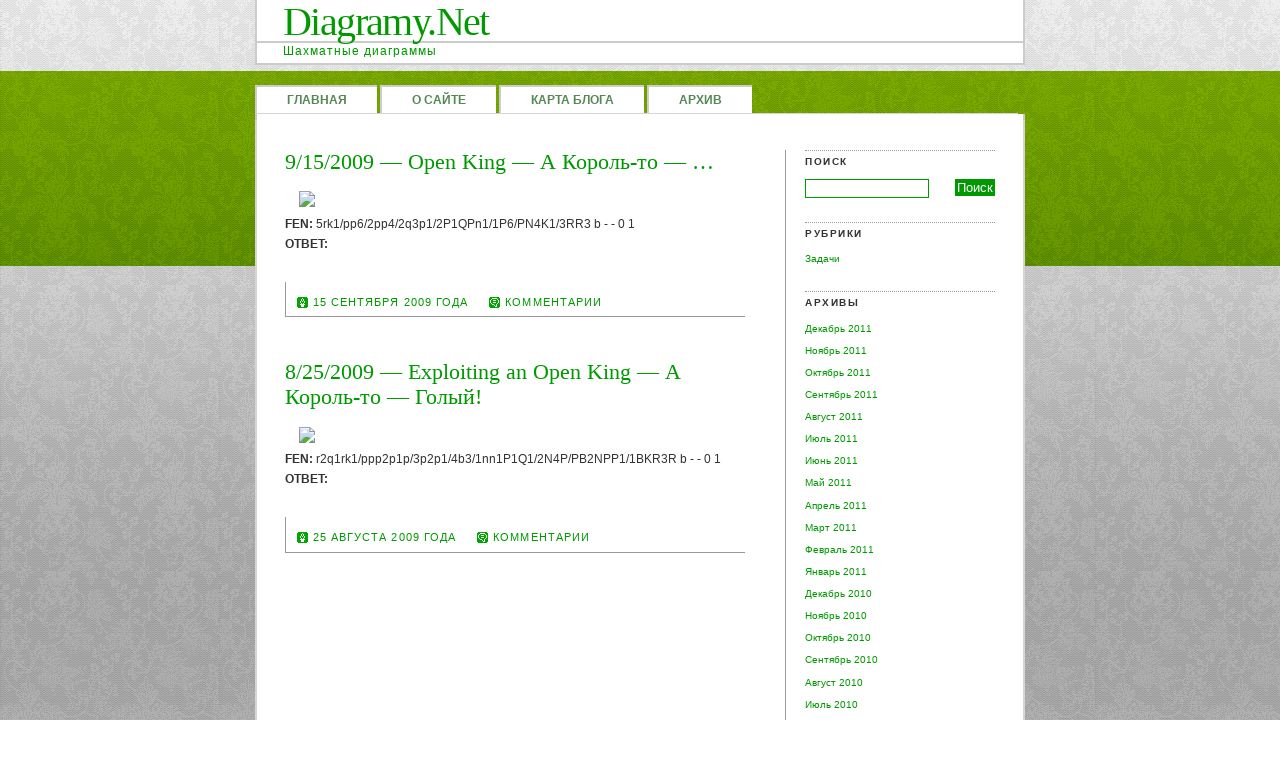

--- FILE ---
content_type: text/html; charset=UTF-8
request_url: https://diagramy.dmitriev.ee/?tag=korol
body_size: 10403
content:
<!DOCTYPE html PUBLIC "-//W3C//DTD XHTML 1.0 Transitional//EN" "http://www.w3.org/TR/xhtml1/DTD/xhtml1-transitional.dtd">
<html xmlns="http://www.w3.org/1999/xhtml">

<head profile="http://gmpg.org/xfn/11">
<meta http-equiv="Content-Type" content="text/html; charset=UTF-8" />
<title>Diagramy.Net &raquo; Король</title>  	
<style type="text/css" media="screen">
	@import url( https://diagramy.dmitriev.ee/wp-content/themes/wordpress-green/style.css );
</style>
	<!--[if lte IE 6]>
		<style type="text/css">
   			#obenkante { margin-bottom: -8px; }
			div#reiter {background: url('images/line.gif') no-repeat left bottom; }
			#rechts li {margin: 0;line-height: 1.3em;}
		</style>
	<![endif]-->
<link rel="alternate" type="application/rss+xml" title="RSS 2.0" href="https://diagramy.dmitriev.ee/?feed=rss2" />
<link rel="alternate" type="text/xml" title="RSS .92" href="https://diagramy.dmitriev.ee/?feed=rss" />
<link rel="alternate" type="application/atom+xml" title="Atom 0.3" href="https://diagramy.dmitriev.ee/?feed=atom" />
<link rel="pingback" href="https://diagramy.dmitriev.ee/xmlrpc.php" />   	
<meta name="generator" content="WordPress 6.3.7" />
<meta name="description" content="Шахматные диаграммы" />
<meta name="keywords" content="" />
<meta name="robots" content="index,follow"/> 
<meta http-equiv="imagetoolbar" content="no" />
<link rel="shortcut icon" href="http://www.diagramy.net/favicon.ico" />
<link rel="stylesheet" href="/home/dmitriev/public_html/diagramy.net/wp-content/themes/wordpress-green/pagenavi.css" type="text/css" media="screen" />



	<link rel='archives' title='Декабрь 2011' href='https://diagramy.dmitriev.ee/?m=201112' />
	<link rel='archives' title='Ноябрь 2011' href='https://diagramy.dmitriev.ee/?m=201111' />
	<link rel='archives' title='Октябрь 2011' href='https://diagramy.dmitriev.ee/?m=201110' />
	<link rel='archives' title='Сентябрь 2011' href='https://diagramy.dmitriev.ee/?m=201109' />
	<link rel='archives' title='Август 2011' href='https://diagramy.dmitriev.ee/?m=201108' />
	<link rel='archives' title='Июль 2011' href='https://diagramy.dmitriev.ee/?m=201107' />
	<link rel='archives' title='Июнь 2011' href='https://diagramy.dmitriev.ee/?m=201106' />
	<link rel='archives' title='Май 2011' href='https://diagramy.dmitriev.ee/?m=201105' />
	<link rel='archives' title='Апрель 2011' href='https://diagramy.dmitriev.ee/?m=201104' />
	<link rel='archives' title='Март 2011' href='https://diagramy.dmitriev.ee/?m=201103' />
	<link rel='archives' title='Февраль 2011' href='https://diagramy.dmitriev.ee/?m=201102' />
	<link rel='archives' title='Январь 2011' href='https://diagramy.dmitriev.ee/?m=201101' />
	<link rel='archives' title='Декабрь 2010' href='https://diagramy.dmitriev.ee/?m=201012' />
	<link rel='archives' title='Ноябрь 2010' href='https://diagramy.dmitriev.ee/?m=201011' />
	<link rel='archives' title='Октябрь 2010' href='https://diagramy.dmitriev.ee/?m=201010' />
	<link rel='archives' title='Сентябрь 2010' href='https://diagramy.dmitriev.ee/?m=201009' />
	<link rel='archives' title='Август 2010' href='https://diagramy.dmitriev.ee/?m=201008' />
	<link rel='archives' title='Июль 2010' href='https://diagramy.dmitriev.ee/?m=201007' />
	<link rel='archives' title='Июнь 2010' href='https://diagramy.dmitriev.ee/?m=201006' />
	<link rel='archives' title='Май 2010' href='https://diagramy.dmitriev.ee/?m=201005' />
	<link rel='archives' title='Апрель 2010' href='https://diagramy.dmitriev.ee/?m=201004' />
	<link rel='archives' title='Март 2010' href='https://diagramy.dmitriev.ee/?m=201003' />
	<link rel='archives' title='Февраль 2010' href='https://diagramy.dmitriev.ee/?m=201002' />
	<link rel='archives' title='Январь 2010' href='https://diagramy.dmitriev.ee/?m=201001' />
	<link rel='archives' title='Декабрь 2009' href='https://diagramy.dmitriev.ee/?m=200912' />
	<link rel='archives' title='Ноябрь 2009' href='https://diagramy.dmitriev.ee/?m=200911' />
	<link rel='archives' title='Октябрь 2009' href='https://diagramy.dmitriev.ee/?m=200910' />
	<link rel='archives' title='Сентябрь 2009' href='https://diagramy.dmitriev.ee/?m=200909' />
	<link rel='archives' title='Август 2009' href='https://diagramy.dmitriev.ee/?m=200908' />
	<link rel='archives' title='Июль 2009' href='https://diagramy.dmitriev.ee/?m=200907' />
	<link rel='archives' title='Июнь 2009' href='https://diagramy.dmitriev.ee/?m=200906' />
	<link rel='archives' title='Май 2009' href='https://diagramy.dmitriev.ee/?m=200905' />
	<link rel='archives' title='Апрель 2009' href='https://diagramy.dmitriev.ee/?m=200904' />
	<link rel='archives' title='Март 2009' href='https://diagramy.dmitriev.ee/?m=200903' />
	<link rel='archives' title='Февраль 2009' href='https://diagramy.dmitriev.ee/?m=200902' />
	<link rel='archives' title='Январь 2009' href='https://diagramy.dmitriev.ee/?m=200901' />
<meta name='robots' content='max-image-preview:large' />
<link rel="alternate" type="application/rss+xml" title="Diagramy.Net &raquo; Лента метки Король" href="https://diagramy.dmitriev.ee/?feed=rss2&#038;tag=korol" />
<script type="text/javascript">
window._wpemojiSettings = {"baseUrl":"https:\/\/s.w.org\/images\/core\/emoji\/14.0.0\/72x72\/","ext":".png","svgUrl":"https:\/\/s.w.org\/images\/core\/emoji\/14.0.0\/svg\/","svgExt":".svg","source":{"concatemoji":"https:\/\/diagramy.dmitriev.ee\/wp-includes\/js\/wp-emoji-release.min.js?ver=6.3.7"}};
/*! This file is auto-generated */
!function(i,n){var o,s,e;function c(e){try{var t={supportTests:e,timestamp:(new Date).valueOf()};sessionStorage.setItem(o,JSON.stringify(t))}catch(e){}}function p(e,t,n){e.clearRect(0,0,e.canvas.width,e.canvas.height),e.fillText(t,0,0);var t=new Uint32Array(e.getImageData(0,0,e.canvas.width,e.canvas.height).data),r=(e.clearRect(0,0,e.canvas.width,e.canvas.height),e.fillText(n,0,0),new Uint32Array(e.getImageData(0,0,e.canvas.width,e.canvas.height).data));return t.every(function(e,t){return e===r[t]})}function u(e,t,n){switch(t){case"flag":return n(e,"\ud83c\udff3\ufe0f\u200d\u26a7\ufe0f","\ud83c\udff3\ufe0f\u200b\u26a7\ufe0f")?!1:!n(e,"\ud83c\uddfa\ud83c\uddf3","\ud83c\uddfa\u200b\ud83c\uddf3")&&!n(e,"\ud83c\udff4\udb40\udc67\udb40\udc62\udb40\udc65\udb40\udc6e\udb40\udc67\udb40\udc7f","\ud83c\udff4\u200b\udb40\udc67\u200b\udb40\udc62\u200b\udb40\udc65\u200b\udb40\udc6e\u200b\udb40\udc67\u200b\udb40\udc7f");case"emoji":return!n(e,"\ud83e\udef1\ud83c\udffb\u200d\ud83e\udef2\ud83c\udfff","\ud83e\udef1\ud83c\udffb\u200b\ud83e\udef2\ud83c\udfff")}return!1}function f(e,t,n){var r="undefined"!=typeof WorkerGlobalScope&&self instanceof WorkerGlobalScope?new OffscreenCanvas(300,150):i.createElement("canvas"),a=r.getContext("2d",{willReadFrequently:!0}),o=(a.textBaseline="top",a.font="600 32px Arial",{});return e.forEach(function(e){o[e]=t(a,e,n)}),o}function t(e){var t=i.createElement("script");t.src=e,t.defer=!0,i.head.appendChild(t)}"undefined"!=typeof Promise&&(o="wpEmojiSettingsSupports",s=["flag","emoji"],n.supports={everything:!0,everythingExceptFlag:!0},e=new Promise(function(e){i.addEventListener("DOMContentLoaded",e,{once:!0})}),new Promise(function(t){var n=function(){try{var e=JSON.parse(sessionStorage.getItem(o));if("object"==typeof e&&"number"==typeof e.timestamp&&(new Date).valueOf()<e.timestamp+604800&&"object"==typeof e.supportTests)return e.supportTests}catch(e){}return null}();if(!n){if("undefined"!=typeof Worker&&"undefined"!=typeof OffscreenCanvas&&"undefined"!=typeof URL&&URL.createObjectURL&&"undefined"!=typeof Blob)try{var e="postMessage("+f.toString()+"("+[JSON.stringify(s),u.toString(),p.toString()].join(",")+"));",r=new Blob([e],{type:"text/javascript"}),a=new Worker(URL.createObjectURL(r),{name:"wpTestEmojiSupports"});return void(a.onmessage=function(e){c(n=e.data),a.terminate(),t(n)})}catch(e){}c(n=f(s,u,p))}t(n)}).then(function(e){for(var t in e)n.supports[t]=e[t],n.supports.everything=n.supports.everything&&n.supports[t],"flag"!==t&&(n.supports.everythingExceptFlag=n.supports.everythingExceptFlag&&n.supports[t]);n.supports.everythingExceptFlag=n.supports.everythingExceptFlag&&!n.supports.flag,n.DOMReady=!1,n.readyCallback=function(){n.DOMReady=!0}}).then(function(){return e}).then(function(){var e;n.supports.everything||(n.readyCallback(),(e=n.source||{}).concatemoji?t(e.concatemoji):e.wpemoji&&e.twemoji&&(t(e.twemoji),t(e.wpemoji)))}))}((window,document),window._wpemojiSettings);
</script>
<style type="text/css">
img.wp-smiley,
img.emoji {
	display: inline !important;
	border: none !important;
	box-shadow: none !important;
	height: 1em !important;
	width: 1em !important;
	margin: 0 0.07em !important;
	vertical-align: -0.1em !important;
	background: none !important;
	padding: 0 !important;
}
</style>
	<link rel='stylesheet' id='wp-block-library-css' href='https://diagramy.dmitriev.ee/wp-includes/css/dist/block-library/style.min.css?ver=6.3.7' type='text/css' media='all' />
<style id='classic-theme-styles-inline-css' type='text/css'>
/*! This file is auto-generated */
.wp-block-button__link{color:#fff;background-color:#32373c;border-radius:9999px;box-shadow:none;text-decoration:none;padding:calc(.667em + 2px) calc(1.333em + 2px);font-size:1.125em}.wp-block-file__button{background:#32373c;color:#fff;text-decoration:none}
</style>
<style id='global-styles-inline-css' type='text/css'>
body{--wp--preset--color--black: #000000;--wp--preset--color--cyan-bluish-gray: #abb8c3;--wp--preset--color--white: #ffffff;--wp--preset--color--pale-pink: #f78da7;--wp--preset--color--vivid-red: #cf2e2e;--wp--preset--color--luminous-vivid-orange: #ff6900;--wp--preset--color--luminous-vivid-amber: #fcb900;--wp--preset--color--light-green-cyan: #7bdcb5;--wp--preset--color--vivid-green-cyan: #00d084;--wp--preset--color--pale-cyan-blue: #8ed1fc;--wp--preset--color--vivid-cyan-blue: #0693e3;--wp--preset--color--vivid-purple: #9b51e0;--wp--preset--gradient--vivid-cyan-blue-to-vivid-purple: linear-gradient(135deg,rgba(6,147,227,1) 0%,rgb(155,81,224) 100%);--wp--preset--gradient--light-green-cyan-to-vivid-green-cyan: linear-gradient(135deg,rgb(122,220,180) 0%,rgb(0,208,130) 100%);--wp--preset--gradient--luminous-vivid-amber-to-luminous-vivid-orange: linear-gradient(135deg,rgba(252,185,0,1) 0%,rgba(255,105,0,1) 100%);--wp--preset--gradient--luminous-vivid-orange-to-vivid-red: linear-gradient(135deg,rgba(255,105,0,1) 0%,rgb(207,46,46) 100%);--wp--preset--gradient--very-light-gray-to-cyan-bluish-gray: linear-gradient(135deg,rgb(238,238,238) 0%,rgb(169,184,195) 100%);--wp--preset--gradient--cool-to-warm-spectrum: linear-gradient(135deg,rgb(74,234,220) 0%,rgb(151,120,209) 20%,rgb(207,42,186) 40%,rgb(238,44,130) 60%,rgb(251,105,98) 80%,rgb(254,248,76) 100%);--wp--preset--gradient--blush-light-purple: linear-gradient(135deg,rgb(255,206,236) 0%,rgb(152,150,240) 100%);--wp--preset--gradient--blush-bordeaux: linear-gradient(135deg,rgb(254,205,165) 0%,rgb(254,45,45) 50%,rgb(107,0,62) 100%);--wp--preset--gradient--luminous-dusk: linear-gradient(135deg,rgb(255,203,112) 0%,rgb(199,81,192) 50%,rgb(65,88,208) 100%);--wp--preset--gradient--pale-ocean: linear-gradient(135deg,rgb(255,245,203) 0%,rgb(182,227,212) 50%,rgb(51,167,181) 100%);--wp--preset--gradient--electric-grass: linear-gradient(135deg,rgb(202,248,128) 0%,rgb(113,206,126) 100%);--wp--preset--gradient--midnight: linear-gradient(135deg,rgb(2,3,129) 0%,rgb(40,116,252) 100%);--wp--preset--font-size--small: 13px;--wp--preset--font-size--medium: 20px;--wp--preset--font-size--large: 36px;--wp--preset--font-size--x-large: 42px;--wp--preset--spacing--20: 0.44rem;--wp--preset--spacing--30: 0.67rem;--wp--preset--spacing--40: 1rem;--wp--preset--spacing--50: 1.5rem;--wp--preset--spacing--60: 2.25rem;--wp--preset--spacing--70: 3.38rem;--wp--preset--spacing--80: 5.06rem;--wp--preset--shadow--natural: 6px 6px 9px rgba(0, 0, 0, 0.2);--wp--preset--shadow--deep: 12px 12px 50px rgba(0, 0, 0, 0.4);--wp--preset--shadow--sharp: 6px 6px 0px rgba(0, 0, 0, 0.2);--wp--preset--shadow--outlined: 6px 6px 0px -3px rgba(255, 255, 255, 1), 6px 6px rgba(0, 0, 0, 1);--wp--preset--shadow--crisp: 6px 6px 0px rgba(0, 0, 0, 1);}:where(.is-layout-flex){gap: 0.5em;}:where(.is-layout-grid){gap: 0.5em;}body .is-layout-flow > .alignleft{float: left;margin-inline-start: 0;margin-inline-end: 2em;}body .is-layout-flow > .alignright{float: right;margin-inline-start: 2em;margin-inline-end: 0;}body .is-layout-flow > .aligncenter{margin-left: auto !important;margin-right: auto !important;}body .is-layout-constrained > .alignleft{float: left;margin-inline-start: 0;margin-inline-end: 2em;}body .is-layout-constrained > .alignright{float: right;margin-inline-start: 2em;margin-inline-end: 0;}body .is-layout-constrained > .aligncenter{margin-left: auto !important;margin-right: auto !important;}body .is-layout-constrained > :where(:not(.alignleft):not(.alignright):not(.alignfull)){max-width: var(--wp--style--global--content-size);margin-left: auto !important;margin-right: auto !important;}body .is-layout-constrained > .alignwide{max-width: var(--wp--style--global--wide-size);}body .is-layout-flex{display: flex;}body .is-layout-flex{flex-wrap: wrap;align-items: center;}body .is-layout-flex > *{margin: 0;}body .is-layout-grid{display: grid;}body .is-layout-grid > *{margin: 0;}:where(.wp-block-columns.is-layout-flex){gap: 2em;}:where(.wp-block-columns.is-layout-grid){gap: 2em;}:where(.wp-block-post-template.is-layout-flex){gap: 1.25em;}:where(.wp-block-post-template.is-layout-grid){gap: 1.25em;}.has-black-color{color: var(--wp--preset--color--black) !important;}.has-cyan-bluish-gray-color{color: var(--wp--preset--color--cyan-bluish-gray) !important;}.has-white-color{color: var(--wp--preset--color--white) !important;}.has-pale-pink-color{color: var(--wp--preset--color--pale-pink) !important;}.has-vivid-red-color{color: var(--wp--preset--color--vivid-red) !important;}.has-luminous-vivid-orange-color{color: var(--wp--preset--color--luminous-vivid-orange) !important;}.has-luminous-vivid-amber-color{color: var(--wp--preset--color--luminous-vivid-amber) !important;}.has-light-green-cyan-color{color: var(--wp--preset--color--light-green-cyan) !important;}.has-vivid-green-cyan-color{color: var(--wp--preset--color--vivid-green-cyan) !important;}.has-pale-cyan-blue-color{color: var(--wp--preset--color--pale-cyan-blue) !important;}.has-vivid-cyan-blue-color{color: var(--wp--preset--color--vivid-cyan-blue) !important;}.has-vivid-purple-color{color: var(--wp--preset--color--vivid-purple) !important;}.has-black-background-color{background-color: var(--wp--preset--color--black) !important;}.has-cyan-bluish-gray-background-color{background-color: var(--wp--preset--color--cyan-bluish-gray) !important;}.has-white-background-color{background-color: var(--wp--preset--color--white) !important;}.has-pale-pink-background-color{background-color: var(--wp--preset--color--pale-pink) !important;}.has-vivid-red-background-color{background-color: var(--wp--preset--color--vivid-red) !important;}.has-luminous-vivid-orange-background-color{background-color: var(--wp--preset--color--luminous-vivid-orange) !important;}.has-luminous-vivid-amber-background-color{background-color: var(--wp--preset--color--luminous-vivid-amber) !important;}.has-light-green-cyan-background-color{background-color: var(--wp--preset--color--light-green-cyan) !important;}.has-vivid-green-cyan-background-color{background-color: var(--wp--preset--color--vivid-green-cyan) !important;}.has-pale-cyan-blue-background-color{background-color: var(--wp--preset--color--pale-cyan-blue) !important;}.has-vivid-cyan-blue-background-color{background-color: var(--wp--preset--color--vivid-cyan-blue) !important;}.has-vivid-purple-background-color{background-color: var(--wp--preset--color--vivid-purple) !important;}.has-black-border-color{border-color: var(--wp--preset--color--black) !important;}.has-cyan-bluish-gray-border-color{border-color: var(--wp--preset--color--cyan-bluish-gray) !important;}.has-white-border-color{border-color: var(--wp--preset--color--white) !important;}.has-pale-pink-border-color{border-color: var(--wp--preset--color--pale-pink) !important;}.has-vivid-red-border-color{border-color: var(--wp--preset--color--vivid-red) !important;}.has-luminous-vivid-orange-border-color{border-color: var(--wp--preset--color--luminous-vivid-orange) !important;}.has-luminous-vivid-amber-border-color{border-color: var(--wp--preset--color--luminous-vivid-amber) !important;}.has-light-green-cyan-border-color{border-color: var(--wp--preset--color--light-green-cyan) !important;}.has-vivid-green-cyan-border-color{border-color: var(--wp--preset--color--vivid-green-cyan) !important;}.has-pale-cyan-blue-border-color{border-color: var(--wp--preset--color--pale-cyan-blue) !important;}.has-vivid-cyan-blue-border-color{border-color: var(--wp--preset--color--vivid-cyan-blue) !important;}.has-vivid-purple-border-color{border-color: var(--wp--preset--color--vivid-purple) !important;}.has-vivid-cyan-blue-to-vivid-purple-gradient-background{background: var(--wp--preset--gradient--vivid-cyan-blue-to-vivid-purple) !important;}.has-light-green-cyan-to-vivid-green-cyan-gradient-background{background: var(--wp--preset--gradient--light-green-cyan-to-vivid-green-cyan) !important;}.has-luminous-vivid-amber-to-luminous-vivid-orange-gradient-background{background: var(--wp--preset--gradient--luminous-vivid-amber-to-luminous-vivid-orange) !important;}.has-luminous-vivid-orange-to-vivid-red-gradient-background{background: var(--wp--preset--gradient--luminous-vivid-orange-to-vivid-red) !important;}.has-very-light-gray-to-cyan-bluish-gray-gradient-background{background: var(--wp--preset--gradient--very-light-gray-to-cyan-bluish-gray) !important;}.has-cool-to-warm-spectrum-gradient-background{background: var(--wp--preset--gradient--cool-to-warm-spectrum) !important;}.has-blush-light-purple-gradient-background{background: var(--wp--preset--gradient--blush-light-purple) !important;}.has-blush-bordeaux-gradient-background{background: var(--wp--preset--gradient--blush-bordeaux) !important;}.has-luminous-dusk-gradient-background{background: var(--wp--preset--gradient--luminous-dusk) !important;}.has-pale-ocean-gradient-background{background: var(--wp--preset--gradient--pale-ocean) !important;}.has-electric-grass-gradient-background{background: var(--wp--preset--gradient--electric-grass) !important;}.has-midnight-gradient-background{background: var(--wp--preset--gradient--midnight) !important;}.has-small-font-size{font-size: var(--wp--preset--font-size--small) !important;}.has-medium-font-size{font-size: var(--wp--preset--font-size--medium) !important;}.has-large-font-size{font-size: var(--wp--preset--font-size--large) !important;}.has-x-large-font-size{font-size: var(--wp--preset--font-size--x-large) !important;}
.wp-block-navigation a:where(:not(.wp-element-button)){color: inherit;}
:where(.wp-block-post-template.is-layout-flex){gap: 1.25em;}:where(.wp-block-post-template.is-layout-grid){gap: 1.25em;}
:where(.wp-block-columns.is-layout-flex){gap: 2em;}:where(.wp-block-columns.is-layout-grid){gap: 2em;}
.wp-block-pullquote{font-size: 1.5em;line-height: 1.6;}
</style>
<link rel='stylesheet' id='wp-pagenavi-css' href='https://diagramy.dmitriev.ee/wp-content/plugins/wp-pagenavi/pagenavi-css.css?ver=2.70' type='text/css' media='all' />
<link rel="https://api.w.org/" href="https://diagramy.dmitriev.ee/index.php?rest_route=/" /><link rel="alternate" type="application/json" href="https://diagramy.dmitriev.ee/index.php?rest_route=/wp/v2/tags/15" /><link rel="EditURI" type="application/rsd+xml" title="RSD" href="https://diagramy.dmitriev.ee/xmlrpc.php?rsd" />
<meta name="generator" content="WordPress 6.3.7" />
</head>

<body>
<div id="container">

<h1><a href="https://diagramy.dmitriev.ee">Diagramy.Net</a></h1>
<h1 class=tag>Шахматные диаграммы <br/><br/></h1>

<div id="reiter">
	<ul>
	<li class="page_item"><a href="https://diagramy.dmitriev.ee" title="Home">Главная</a></li>
	<li class="page_item page-item-2"><a href="https://diagramy.dmitriev.ee/?page_id=2">О сайте</a></li>
<li class="page_item page-item-339"><a href="https://diagramy.dmitriev.ee/?page_id=339">Карта блога</a></li>
<li class="page_item page-item-362"><a href="https://diagramy.dmitriev.ee/?page_id=362">Архив</a></li>
	</ul>
</div><!--end reiter-->

<div id="contentsprung"><a href="#content">Перейти к тексту</a></div>

<div id="obenkante"></div>

<div id="inhalt"><!-- end header template-->
<!-- begin sidebar -->
<div id="rechts">


<div class="leistenabschnitt">
<h4>Поиск</h4>
	<form id="searchform" method="get" action="/index.php">
<fieldset>
		<input type="text" value="" name="s" id="s" size="10" />
		<input type="submit" id="searchsubmit" value="Поиск" />
</fieldset>	
</form>
</div>

<div class="leistenabschnitt">
<h4>Рубрики</h4>
	<ul>
			<li class="cat-item cat-item-1"><a href="https://diagramy.dmitriev.ee/?cat=1">Задачи</a>
</li>
	</ul>
</div>

<div class="leistenabschnitt">
<h4>Архивы</h4>
	<ul>
			<li><a href='https://diagramy.dmitriev.ee/?m=201112'>Декабрь 2011</a></li>
	<li><a href='https://diagramy.dmitriev.ee/?m=201111'>Ноябрь 2011</a></li>
	<li><a href='https://diagramy.dmitriev.ee/?m=201110'>Октябрь 2011</a></li>
	<li><a href='https://diagramy.dmitriev.ee/?m=201109'>Сентябрь 2011</a></li>
	<li><a href='https://diagramy.dmitriev.ee/?m=201108'>Август 2011</a></li>
	<li><a href='https://diagramy.dmitriev.ee/?m=201107'>Июль 2011</a></li>
	<li><a href='https://diagramy.dmitriev.ee/?m=201106'>Июнь 2011</a></li>
	<li><a href='https://diagramy.dmitriev.ee/?m=201105'>Май 2011</a></li>
	<li><a href='https://diagramy.dmitriev.ee/?m=201104'>Апрель 2011</a></li>
	<li><a href='https://diagramy.dmitriev.ee/?m=201103'>Март 2011</a></li>
	<li><a href='https://diagramy.dmitriev.ee/?m=201102'>Февраль 2011</a></li>
	<li><a href='https://diagramy.dmitriev.ee/?m=201101'>Январь 2011</a></li>
	<li><a href='https://diagramy.dmitriev.ee/?m=201012'>Декабрь 2010</a></li>
	<li><a href='https://diagramy.dmitriev.ee/?m=201011'>Ноябрь 2010</a></li>
	<li><a href='https://diagramy.dmitriev.ee/?m=201010'>Октябрь 2010</a></li>
	<li><a href='https://diagramy.dmitriev.ee/?m=201009'>Сентябрь 2010</a></li>
	<li><a href='https://diagramy.dmitriev.ee/?m=201008'>Август 2010</a></li>
	<li><a href='https://diagramy.dmitriev.ee/?m=201007'>Июль 2010</a></li>
	<li><a href='https://diagramy.dmitriev.ee/?m=201006'>Июнь 2010</a></li>
	<li><a href='https://diagramy.dmitriev.ee/?m=201005'>Май 2010</a></li>
	<li><a href='https://diagramy.dmitriev.ee/?m=201004'>Апрель 2010</a></li>
	<li><a href='https://diagramy.dmitriev.ee/?m=201003'>Март 2010</a></li>
	<li><a href='https://diagramy.dmitriev.ee/?m=201002'>Февраль 2010</a></li>
	<li><a href='https://diagramy.dmitriev.ee/?m=201001'>Январь 2010</a></li>
	<li><a href='https://diagramy.dmitriev.ee/?m=200912'>Декабрь 2009</a></li>
	<li><a href='https://diagramy.dmitriev.ee/?m=200911'>Ноябрь 2009</a></li>
	<li><a href='https://diagramy.dmitriev.ee/?m=200910'>Октябрь 2009</a></li>
	<li><a href='https://diagramy.dmitriev.ee/?m=200909'>Сентябрь 2009</a></li>
	<li><a href='https://diagramy.dmitriev.ee/?m=200908'>Август 2009</a></li>
	<li><a href='https://diagramy.dmitriev.ee/?m=200907'>Июль 2009</a></li>
	<li><a href='https://diagramy.dmitriev.ee/?m=200906'>Июнь 2009</a></li>
	<li><a href='https://diagramy.dmitriev.ee/?m=200905'>Май 2009</a></li>
	<li><a href='https://diagramy.dmitriev.ee/?m=200904'>Апрель 2009</a></li>
	<li><a href='https://diagramy.dmitriev.ee/?m=200903'>Март 2009</a></li>
	<li><a href='https://diagramy.dmitriev.ee/?m=200902'>Февраль 2009</a></li>
	<li><a href='https://diagramy.dmitriev.ee/?m=200901'>Январь 2009</a></li>
	</ul>
</div>
<div class="leistenabschnitt">
<h4>Облако тэгов</h4>
<ul>
<!--<a href="https://diagramy.dmitriev.ee/?tag=attack" class="tag-cloud-link tag-link-71 tag-link-position-1" style="font-size: 13.157894736842pt;" aria-label="Attack (19 элементов)">Attack</a>
<a href="https://diagramy.dmitriev.ee/?tag=back" class="tag-cloud-link tag-link-16 tag-link-position-2" style="font-size: 9.3263157894737pt;" aria-label="Back (5 элементов)">Back</a>
<a href="https://diagramy.dmitriev.ee/?tag=bishop" class="tag-cloud-link tag-link-93 tag-link-position-3" style="font-size: 8.7368421052632pt;" aria-label="Bishop (4 элемента)">Bishop</a>
<a href="https://diagramy.dmitriev.ee/?tag=checkmate" class="tag-cloud-link tag-link-17 tag-link-position-4" style="font-size: 11.757894736842pt;" aria-label="Checkmate (12 элементов)">Checkmate</a>
<a href="https://diagramy.dmitriev.ee/?tag=clever" class="tag-cloud-link tag-link-26 tag-link-position-5" style="font-size: 8pt;" aria-label="Clever (3 элемента)">Clever</a>
<a href="https://diagramy.dmitriev.ee/?tag=defense" class="tag-cloud-link tag-link-84 tag-link-position-6" style="font-size: 11.242105263158pt;" aria-label="Defense (10 элементов)">Defense</a>
<a href="https://diagramy.dmitriev.ee/?tag=draw" class="tag-cloud-link tag-link-47 tag-link-position-7" style="font-size: 9.3263157894737pt;" aria-label="Draw (5 элементов)">Draw</a>
<a href="https://diagramy.dmitriev.ee/?tag=endgame" class="tag-cloud-link tag-link-43 tag-link-position-8" style="font-size: 12.642105263158pt;" aria-label="Endgame (16 элементов)">Endgame</a>
<a href="https://diagramy.dmitriev.ee/?tag=forcing" class="tag-cloud-link tag-link-35 tag-link-position-9" style="font-size: 10.947368421053pt;" aria-label="Forcing (9 элементов)">Forcing</a>
<a href="https://diagramy.dmitriev.ee/?tag=idea" class="tag-cloud-link tag-link-40 tag-link-position-10" style="font-size: 8.7368421052632pt;" aria-label="Idea (4 элемента)">Idea</a>
<a href="https://diagramy.dmitriev.ee/?tag=king" class="tag-cloud-link tag-link-14 tag-link-position-11" style="font-size: 14.852631578947pt;" aria-label="King (33 элемента)">King</a>
<a href="https://diagramy.dmitriev.ee/?tag=knight" class="tag-cloud-link tag-link-119 tag-link-position-12" style="font-size: 9.8421052631579pt;" aria-label="Knight (6 элементов)">Knight</a>
<a href="https://diagramy.dmitriev.ee/?tag=mate" class="tag-cloud-link tag-link-6 tag-link-position-13" style="font-size: 16.768421052632pt;" aria-label="Mate (60 элементов)">Mate</a>
<a href="https://diagramy.dmitriev.ee/?tag=mate-in" class="tag-cloud-link tag-link-7 tag-link-position-14" style="font-size: 15.368421052632pt;" aria-label="Mate in (39 элементов)">Mate in</a>
<a href="https://diagramy.dmitriev.ee/?tag=move" class="tag-cloud-link tag-link-77 tag-link-position-15" style="font-size: 9.3263157894737pt;" aria-label="Move (5 элементов)">Move</a>
<a href="https://diagramy.dmitriev.ee/?tag=open" class="tag-cloud-link tag-link-8 tag-link-position-16" style="font-size: 10.947368421053pt;" aria-label="Open (9 элементов)">Open</a>
<a href="https://diagramy.dmitriev.ee/?tag=opening" class="tag-cloud-link tag-link-9 tag-link-position-17" style="font-size: 8.7368421052632pt;" aria-label="Opening (4 элемента)">Opening</a>
<a href="https://diagramy.dmitriev.ee/?tag=opponent" class="tag-cloud-link tag-link-63 tag-link-position-18" style="font-size: 11.242105263158pt;" aria-label="Opponent (10 элементов)">Opponent</a>
<a href="https://diagramy.dmitriev.ee/?tag=opportunity" class="tag-cloud-link tag-link-126 tag-link-position-19" style="font-size: 8.7368421052632pt;" aria-label="Opportunity (4 элемента)">Opportunity</a>
<a href="https://diagramy.dmitriev.ee/?tag=pieces" class="tag-cloud-link tag-link-109 tag-link-position-20" style="font-size: 11.242105263158pt;" aria-label="Pieces (10 элементов)">Pieces</a>
<a href="https://diagramy.dmitriev.ee/?tag=pin" class="tag-cloud-link tag-link-69 tag-link-position-21" style="font-size: 10.947368421053pt;" aria-label="Pin (9 элементов)">Pin</a>
<a href="https://diagramy.dmitriev.ee/?tag=play" class="tag-cloud-link tag-link-55 tag-link-position-22" style="font-size: 10.210526315789pt;" aria-label="Play (7 элементов)">Play</a>
<a href="https://diagramy.dmitriev.ee/?tag=position" class="tag-cloud-link tag-link-4 tag-link-position-23" style="font-size: 22pt;" aria-label="Position (312 элементов)">Position</a>
<a href="https://diagramy.dmitriev.ee/?tag=power" class="tag-cloud-link tag-link-65 tag-link-position-24" style="font-size: 9.3263157894737pt;" aria-label="Power (5 элементов)">Power</a>
<a href="https://diagramy.dmitriev.ee/?tag=practice" class="tag-cloud-link tag-link-42 tag-link-position-25" style="font-size: 11.242105263158pt;" aria-label="Practice (10 элементов)">Practice</a>
<a href="https://diagramy.dmitriev.ee/?tag=pressure" class="tag-cloud-link tag-link-36 tag-link-position-26" style="font-size: 8.7368421052632pt;" aria-label="Pressure (4 элемента)">Pressure</a>
<a href="https://diagramy.dmitriev.ee/?tag=simple" class="tag-cloud-link tag-link-123 tag-link-position-27" style="font-size: 8.7368421052632pt;" aria-label="Simple (4 элемента)">Simple</a>
<a href="https://diagramy.dmitriev.ee/?tag=strong" class="tag-cloud-link tag-link-56 tag-link-position-28" style="font-size: 8.7368421052632pt;" aria-label="Strong (4 элемента)">Strong</a>
<a href="https://diagramy.dmitriev.ee/?tag=tactic" class="tag-cloud-link tag-link-61 tag-link-position-29" style="font-size: 12.052631578947pt;" aria-label="Tactic (13 элементов)">Tactic</a>
<a href="https://diagramy.dmitriev.ee/?tag=threats" class="tag-cloud-link tag-link-23 tag-link-position-30" style="font-size: 10.210526315789pt;" aria-label="Threats (7 элементов)">Threats</a>
<a href="https://diagramy.dmitriev.ee/?tag=win" class="tag-cloud-link tag-link-20 tag-link-position-31" style="font-size: 13.305263157895pt;" aria-label="Win (20 элементов)">Win</a>
<a href="https://diagramy.dmitriev.ee/?tag=winning" class="tag-cloud-link tag-link-131 tag-link-position-32" style="font-size: 10.947368421053pt;" aria-label="Winning (9 элементов)">Winning</a>
<a href="https://diagramy.dmitriev.ee/?tag=ataka" class="tag-cloud-link tag-link-108 tag-link-position-33" style="font-size: 10.578947368421pt;" aria-label="Атака (8 элементов)">Атака</a>
<a href="https://diagramy.dmitriev.ee/?tag=vyigrysh" class="tag-cloud-link tag-link-60 tag-link-position-34" style="font-size: 9.3263157894737pt;" aria-label="Выигрыш (5 элементов)">Выигрыш</a>
<a href="https://diagramy.dmitriev.ee/?tag=zashhita" class="tag-cloud-link tag-link-120 tag-link-position-35" style="font-size: 9.8421052631579pt;" aria-label="Защита (6 элементов)">Защита</a>
<a href="https://diagramy.dmitriev.ee/?tag=korol" class="tag-cloud-link tag-link-15 tag-link-position-36" style="font-size: 9.8421052631579pt;" aria-label="Король (6 элементов)">Король</a>
<a href="https://diagramy.dmitriev.ee/?tag=mat" class="tag-cloud-link tag-link-28 tag-link-position-37" style="font-size: 14.557894736842pt;" aria-label="Мат (30 элементов)">Мат</a>
<a href="https://diagramy.dmitriev.ee/?tag=mat-v" class="tag-cloud-link tag-link-70 tag-link-position-38" style="font-size: 10.210526315789pt;" aria-label="Мат в (7 элементов)">Мат в</a>
<a href="https://diagramy.dmitriev.ee/?tag=oborona" class="tag-cloud-link tag-link-163 tag-link-position-39" style="font-size: 8.7368421052632pt;" aria-label="Оборона (4 элемента)">Оборона</a>
<a href="https://diagramy.dmitriev.ee/?tag=slon" class="tag-cloud-link tag-link-94 tag-link-position-40" style="font-size: 8.7368421052632pt;" aria-label="Слон (4 элемента)">Слон</a>
<a href="https://diagramy.dmitriev.ee/?tag=sopernik" class="tag-cloud-link tag-link-115 tag-link-position-41" style="font-size: 8.7368421052632pt;" aria-label="Соперник (4 элемента)">Соперник</a>
<a href="https://diagramy.dmitriev.ee/?tag=taktika" class="tag-cloud-link tag-link-88 tag-link-position-42" style="font-size: 8.7368421052632pt;" aria-label="Тактика (4 элемента)">Тактика</a>
<a href="https://diagramy.dmitriev.ee/?tag=figury" class="tag-cloud-link tag-link-135 tag-link-position-43" style="font-size: 8.7368421052632pt;" aria-label="Фигуры (4 элемента)">Фигуры</a>
<a href="https://diagramy.dmitriev.ee/?tag=xod" class="tag-cloud-link tag-link-76 tag-link-position-44" style="font-size: 9.8421052631579pt;" aria-label="Ход (6 элементов)">Ход</a>
<a href="https://diagramy.dmitriev.ee/?tag=endshpil" class="tag-cloud-link tag-link-44 tag-link-position-45" style="font-size: 11.242105263158pt;" aria-label="Эндшпиль (10 элементов)">Эндшпиль</a>-->
<a href="https://diagramy.dmitriev.ee/?tag=amazing" class="tag-cloud-link tag-link-181 tag-link-position-1" style="font-size: 8pt;">Amazing</a>
<a href="https://diagramy.dmitriev.ee/?tag=terpenie" class="tag-cloud-link tag-link-31 tag-link-position-2" style="font-size: 8pt;">Терпение</a>
<a href="https://diagramy.dmitriev.ee/?tag=iniciativa" class="tag-cloud-link tag-link-160 tag-link-position-3" style="font-size: 8pt;">Инициатива</a>
<a href="https://diagramy.dmitriev.ee/?tag=crashing" class="tag-cloud-link tag-link-19 tag-link-position-4" style="font-size: 8pt;">Crashing</a>
<a href="https://diagramy.dmitriev.ee/?tag=pinning" class="tag-cloud-link tag-link-158 tag-link-position-5" style="font-size: 8pt;">Pinning</a>
<a href="https://diagramy.dmitriev.ee/?tag=weaken" class="tag-cloud-link tag-link-21 tag-link-position-6" style="font-size: 8pt;">Weaken</a>
<a href="https://diagramy.dmitriev.ee/?tag=poddatsya" class="tag-cloud-link tag-link-22 tag-link-position-7" style="font-size: 8pt;">Поддаться</a>
<a href="https://diagramy.dmitriev.ee/?tag=meeting" class="tag-cloud-link tag-link-24 tag-link-position-8" style="font-size: 8pt;">Meeting</a>
<a href="https://diagramy.dmitriev.ee/?tag=bronshtejn" class="tag-cloud-link tag-link-145 tag-link-position-9" style="font-size: 8pt;">Бронштейн</a>
<a href="https://diagramy.dmitriev.ee/?tag=getting" class="tag-cloud-link tag-link-146 tag-link-position-10" style="font-size: 8pt;">Getting</a>
<a href="https://diagramy.dmitriev.ee/?tag=distracting" class="tag-cloud-link tag-link-147 tag-link-position-11" style="font-size: 8pt;">Distracting</a>
<a href="https://diagramy.dmitriev.ee/?tag=moshh" class="tag-cloud-link tag-link-175 tag-link-position-12" style="font-size: 8pt;">Мощь</a>
<a href="https://diagramy.dmitriev.ee/?tag=fatal" class="tag-cloud-link tag-link-149 tag-link-position-13" style="font-size: 8pt;">Fatal</a>
<a href="https://diagramy.dmitriev.ee/?tag=recovering" class="tag-cloud-link tag-link-157 tag-link-position-14" style="font-size: 8pt;">Recovering</a>
<a href="https://diagramy.dmitriev.ee/?tag=finale" class="tag-cloud-link tag-link-150 tag-link-position-15" style="font-size: 8pt;">Finale</a>
<a href="https://diagramy.dmitriev.ee/?tag=trading" class="tag-cloud-link tag-link-180 tag-link-position-16" style="font-size: 8pt;">Trading</a>
<a href="https://diagramy.dmitriev.ee/?tag=trickery" class="tag-cloud-link tag-link-166 tag-link-position-17" style="font-size: 8pt;">Trickery</a>
<a href="https://diagramy.dmitriev.ee/?tag=cracking" class="tag-cloud-link tag-link-164 tag-link-position-18" style="font-size: 8pt;">Cracking</a>
<a href="https://diagramy.dmitriev.ee/?tag=recapturing" class="tag-cloud-link tag-link-155 tag-link-position-19" style="font-size: 8pt;">Recapturing</a>
<a href="https://diagramy.dmitriev.ee/?tag=unfortunate" class="tag-cloud-link tag-link-154 tag-link-position-20" style="font-size: 8pt;">Unfortunate</a>
<a href="https://diagramy.dmitriev.ee/?tag=patience" class="tag-cloud-link tag-link-30 tag-link-position-21" style="font-size: 8pt;">Patience</a>
<a href="https://diagramy.dmitriev.ee/?tag=drawing-out" class="tag-cloud-link tag-link-151 tag-link-position-22" style="font-size: 8pt;">Drawing Out</a>
<a href="https://diagramy.dmitriev.ee/?tag=initiative" class="tag-cloud-link tag-link-159 tag-link-position-23" style="font-size: 8pt;">Initiative</a>
<a href="https://diagramy.dmitriev.ee/?tag=kon" class="tag-cloud-link tag-link-134 tag-link-position-24" style="font-size: 8pt;">Конь</a>
<a href="https://diagramy.dmitriev.ee/?tag=idealnyj" class="tag-cloud-link tag-link-107 tag-link-position-25" style="font-size: 8pt;">Идеальный</a>
<a href="https://diagramy.dmitriev.ee/?tag=magic" class="tag-cloud-link tag-link-143 tag-link-position-26" style="font-size: 8pt;">Magic</a>
<a href="https://diagramy.dmitriev.ee/?tag=chess" class="tag-cloud-link tag-link-124 tag-link-position-27" style="font-size: 8pt;">Chess</a>
<a href="https://diagramy.dmitriev.ee/?tag=consolidating" class="tag-cloud-link tag-link-101 tag-link-position-28" style="font-size: 8pt;">Consolidating</a>
<a href="https://diagramy.dmitriev.ee/?tag=exposing" class="tag-cloud-link tag-link-165 tag-link-position-29" style="font-size: 8pt;">Exposing</a>
<a href="https://diagramy.dmitriev.ee/?tag=minor" class="tag-cloud-link tag-link-99 tag-link-position-30" style="font-size: 8pt;">Minor</a>
<a href="https://diagramy.dmitriev.ee/?tag=mate-in-5" class="tag-cloud-link tag-link-191 tag-link-position-31" style="font-size: 8pt;">Mate in 5</a>
<a href="https://diagramy.dmitriev.ee/?tag=sila" class="tag-cloud-link tag-link-186 tag-link-position-32" style="font-size: 8pt;">Сила</a>
<a href="https://diagramy.dmitriev.ee/?tag=udar" class="tag-cloud-link tag-link-168 tag-link-position-33" style="font-size: 8pt;">Удар</a>
<a href="https://diagramy.dmitriev.ee/?tag=two-bishops" class="tag-cloud-link tag-link-95 tag-link-position-34" style="font-size: 8pt;">Two Bishops</a>
<a href="https://diagramy.dmitriev.ee/?tag=nichyu" class="tag-cloud-link tag-link-50 tag-link-position-35" style="font-size: 8pt;">Ничью</a>
<a href="https://diagramy.dmitriev.ee/?tag=takticheskaya" class="tag-cloud-link tag-link-152 tag-link-position-36" style="font-size: 8pt;">Тактическая</a>
<a href="https://diagramy.dmitriev.ee/?tag=minor-piece" class="tag-cloud-link tag-link-100 tag-link-position-37" style="font-size: 8pt;">Minor Piece</a>
<a href="https://diagramy.dmitriev.ee/?tag=authority" class="tag-cloud-link tag-link-161 tag-link-position-38" style="font-size: 8pt;">Authority</a>
<a href="https://diagramy.dmitriev.ee/?tag=rook" class="tag-cloud-link tag-link-105 tag-link-position-39" style="font-size: 8pt;">Rook</a>
<a href="https://diagramy.dmitriev.ee/?tag=first" class="tag-cloud-link tag-link-79 tag-link-position-40" style="font-size: 8pt;">First</a>
<a href="https://diagramy.dmitriev.ee/?tag=avtoritetno" class="tag-cloud-link tag-link-162 tag-link-position-41" style="font-size: 8pt;">Авторитетно</a>
<a href="https://diagramy.dmitriev.ee/?tag=ideya" class="tag-cloud-link tag-link-41 tag-link-position-42" style="font-size: 8pt;">Идея</a>
<a href="https://diagramy.dmitriev.ee/?tag=sacrificing" class="tag-cloud-link tag-link-18 tag-link-position-43" style="font-size: 8pt;">Sacrificing</a>
<a href="https://diagramy.dmitriev.ee/?tag=cornered" class="tag-cloud-link tag-link-83 tag-link-position-44" style="font-size: 8pt;">Cornered</a>
<a href="https://diagramy.dmitriev.ee/?tag=victory" class="tag-cloud-link tag-link-82 tag-link-position-45" style="font-size: 8pt;">Victory</a>
<a href="https://diagramy.dmitriev.ee/?tag=saving" class="tag-cloud-link tag-link-85 tag-link-position-46" style="font-size: 8pt;">Saving</a>
<a href="https://diagramy.dmitriev.ee/?tag=coordination" class="tag-cloud-link tag-link-5 tag-link-position-47" style="font-size: 8pt;">Coordination</a>
<a href="https://diagramy.dmitriev.ee/?tag=setting-up" class="tag-cloud-link tag-link-64 tag-link-position-48" style="font-size: 8pt;">Setting Up</a>
<a href="https://diagramy.dmitriev.ee/?tag=seriya" class="tag-cloud-link tag-link-34 tag-link-position-49" style="font-size: 8pt;">Серия</a>
<a href="https://diagramy.dmitriev.ee/?tag=like" class="tag-cloud-link tag-link-139 tag-link-position-50" style="font-size: 8pt;">Like</a>
<a href="https://diagramy.dmitriev.ee/?tag=razmen" class="tag-cloud-link tag-link-25 tag-link-position-51" style="font-size: 8pt;">Размен</a>
<a href="https://diagramy.dmitriev.ee/?tag=exchanges" class="tag-cloud-link tag-link-32 tag-link-position-52" style="font-size: 8pt;">Exchanges</a>
<a href="https://diagramy.dmitriev.ee/?tag=najdi" class="tag-cloud-link tag-link-49 tag-link-position-53" style="font-size: 8pt;">Найди</a>
<a href="https://diagramy.dmitriev.ee/?tag=business" class="tag-cloud-link tag-link-67 tag-link-position-54" style="font-size: 8pt;">Business</a>
<a href="https://diagramy.dmitriev.ee/?tag=invasion" class="tag-cloud-link tag-link-12 tag-link-position-55" style="font-size: 8pt;">Invasion</a>
<a href="https://diagramy.dmitriev.ee/?tag=ideal" class="tag-cloud-link tag-link-106 tag-link-position-56" style="font-size: 8pt;">Ideal</a>
<a href="https://diagramy.dmitriev.ee/?tag=decoy" class="tag-cloud-link tag-link-103 tag-link-position-57" style="font-size: 8pt;">Decoy</a>
<a href="https://diagramy.dmitriev.ee/?tag=passed-pawn" class="tag-cloud-link tag-link-127 tag-link-position-58" style="font-size: 8pt;">Passed Pawn</a>
<a href="https://diagramy.dmitriev.ee/?tag=important" class="tag-cloud-link tag-link-38 tag-link-position-59" style="font-size: 8pt;">Important</a>
<a href="https://diagramy.dmitriev.ee/?tag=advancing" class="tag-cloud-link tag-link-122 tag-link-position-60" style="font-size: 8pt;">Advancing</a>
<a href="https://diagramy.dmitriev.ee/?tag=surprise" class="tag-cloud-link tag-link-114 tag-link-position-61" style="font-size: 8pt;">Surprise</a>
<a href="https://diagramy.dmitriev.ee/?tag=queen" class="tag-cloud-link tag-link-104 tag-link-position-62" style="font-size: 8pt;">Queen</a>
<a href="https://diagramy.dmitriev.ee/?tag=clever" class="tag-cloud-link tag-link-26 tag-link-position-63" style="font-size: 8pt;">Clever</a>
<a href="https://diagramy.dmitriev.ee/?tag=action" class="tag-cloud-link tag-link-97 tag-link-position-64" style="font-size: 8pt;">Action</a>
<a href="https://diagramy.dmitriev.ee/?tag=mating" class="tag-cloud-link tag-link-29 tag-link-position-65" style="font-size: 8pt;">Mating</a>
<a href="https://diagramy.dmitriev.ee/?tag=vozmozhnost" class="tag-cloud-link tag-link-153 tag-link-position-66" style="font-size: 8pt;">Возможность</a>
<a href="https://diagramy.dmitriev.ee/?tag=material" class="tag-cloud-link tag-link-156 tag-link-position-67" style="font-size: 8pt;">Material</a>
<a href="https://diagramy.dmitriev.ee/?tag=defending" class="tag-cloud-link tag-link-90 tag-link-position-68" style="font-size: 8pt;">Defending</a>
<a href="https://diagramy.dmitriev.ee/?tag=tactical" class="tag-cloud-link tag-link-62 tag-link-position-69" style="font-size: 8pt;">Tactical</a>
<a href="https://diagramy.dmitriev.ee/?tag=vtorzhenie" class="tag-cloud-link tag-link-13 tag-link-position-70" style="font-size: 8pt;">Вторжение</a>
<a href="https://diagramy.dmitriev.ee/?tag=playing" class="tag-cloud-link tag-link-59 tag-link-position-71" style="font-size: 8pt;">Playing</a>
<a href="https://diagramy.dmitriev.ee/?tag=double" class="tag-cloud-link tag-link-53 tag-link-position-72" style="font-size: 8pt;">Double</a>
<a href="https://diagramy.dmitriev.ee/?tag=breakthrough" class="tag-cloud-link tag-link-113 tag-link-position-73" style="font-size: 8pt;">Breakthrough</a>
<a href="https://diagramy.dmitriev.ee/?tag=find" class="tag-cloud-link tag-link-48 tag-link-position-74" style="font-size: 8pt;">Find</a>
<a href="https://diagramy.dmitriev.ee/?tag=otvlechenie" class="tag-cloud-link tag-link-148 tag-link-position-75" style="font-size: 8pt;">Отвлечение</a>
<a href="https://diagramy.dmitriev.ee/?tag=spasenie" class="tag-cloud-link tag-link-87 tag-link-position-76" style="font-size: 8pt;">Спасение</a>
<a href="https://diagramy.dmitriev.ee/?tag=taktika" class="tag-cloud-link tag-link-88 tag-link-position-77" style="font-size: 8pt;">Тактика</a>
<a href="https://diagramy.dmitriev.ee/?tag=sopernik" class="tag-cloud-link tag-link-115 tag-link-position-78" style="font-size: 8pt;">Соперник</a>
<a href="https://diagramy.dmitriev.ee/?tag=strong" class="tag-cloud-link tag-link-56 tag-link-position-79" style="font-size: 8pt;">Strong</a>
<a href="https://diagramy.dmitriev.ee/?tag=opportunity" class="tag-cloud-link tag-link-126 tag-link-position-80" style="font-size: 8pt;">Opportunity</a>
<a href="https://diagramy.dmitriev.ee/?tag=bishop" class="tag-cloud-link tag-link-93 tag-link-position-81" style="font-size: 8pt;">Bishop</a>
<a href="https://diagramy.dmitriev.ee/?tag=slon" class="tag-cloud-link tag-link-94 tag-link-position-82" style="font-size: 8pt;">Слон</a>
<a href="https://diagramy.dmitriev.ee/?tag=idea" class="tag-cloud-link tag-link-40 tag-link-position-83" style="font-size: 8pt;">Idea</a>
<a href="https://diagramy.dmitriev.ee/?tag=simple" class="tag-cloud-link tag-link-123 tag-link-position-84" style="font-size: 8pt;">Simple</a>
<a href="https://diagramy.dmitriev.ee/?tag=oborona" class="tag-cloud-link tag-link-163 tag-link-position-85" style="font-size: 8pt;">Оборона</a>
<a href="https://diagramy.dmitriev.ee/?tag=opening" class="tag-cloud-link tag-link-9 tag-link-position-86" style="font-size: 8pt;">Opening</a>
<a href="https://diagramy.dmitriev.ee/?tag=pressure" class="tag-cloud-link tag-link-36 tag-link-position-87" style="font-size: 8pt;">Pressure</a>
<a href="https://diagramy.dmitriev.ee/?tag=figury" class="tag-cloud-link tag-link-135 tag-link-position-88" style="font-size: 8pt;">Фигуры</a>
<a href="https://diagramy.dmitriev.ee/?tag=move" class="tag-cloud-link tag-link-77 tag-link-position-89" style="font-size: 8pt;">Move</a>
<a href="https://diagramy.dmitriev.ee/?tag=draw" class="tag-cloud-link tag-link-47 tag-link-position-90" style="font-size: 8pt;">Draw</a>
<a href="https://diagramy.dmitriev.ee/?tag=power" class="tag-cloud-link tag-link-65 tag-link-position-91" style="font-size: 8pt;">Power</a>
<a href="https://diagramy.dmitriev.ee/?tag=vyigrysh" class="tag-cloud-link tag-link-60 tag-link-position-92" style="font-size: 8pt;">Выигрыш</a>
<a href="https://diagramy.dmitriev.ee/?tag=back" class="tag-cloud-link tag-link-16 tag-link-position-93" style="font-size: 8pt;">Back</a>
<a href="https://diagramy.dmitriev.ee/?tag=knight" class="tag-cloud-link tag-link-119 tag-link-position-94" style="font-size: 8pt;">Knight</a>
<a href="https://diagramy.dmitriev.ee/?tag=zashhita" class="tag-cloud-link tag-link-120 tag-link-position-95" style="font-size: 8pt;">Защита</a>
<a href="https://diagramy.dmitriev.ee/?tag=korol" class="tag-cloud-link tag-link-15 tag-link-position-96" style="font-size: 8pt;">Король</a>
<a href="https://diagramy.dmitriev.ee/?tag=xod" class="tag-cloud-link tag-link-76 tag-link-position-97" style="font-size: 8pt;">Ход</a>
<a href="https://diagramy.dmitriev.ee/?tag=mat-v" class="tag-cloud-link tag-link-70 tag-link-position-98" style="font-size: 8pt;">Мат в</a>
<a href="https://diagramy.dmitriev.ee/?tag=threats" class="tag-cloud-link tag-link-23 tag-link-position-99" style="font-size: 8pt;">Threats</a>
<a href="https://diagramy.dmitriev.ee/?tag=play" class="tag-cloud-link tag-link-55 tag-link-position-100" style="font-size: 8pt;">Play</a>
<a href="https://diagramy.dmitriev.ee/?tag=ataka" class="tag-cloud-link tag-link-108 tag-link-position-101" style="font-size: 8pt;">Атака</a>
<a href="https://diagramy.dmitriev.ee/?tag=winning" class="tag-cloud-link tag-link-131 tag-link-position-102" style="font-size: 8pt;">Winning</a>
<a href="https://diagramy.dmitriev.ee/?tag=open" class="tag-cloud-link tag-link-8 tag-link-position-103" style="font-size: 8pt;">Open</a>
<a href="https://diagramy.dmitriev.ee/?tag=pin" class="tag-cloud-link tag-link-69 tag-link-position-104" style="font-size: 8pt;">Pin</a>
<a href="https://diagramy.dmitriev.ee/?tag=forcing" class="tag-cloud-link tag-link-35 tag-link-position-105" style="font-size: 8pt;">Forcing</a>
<a href="https://diagramy.dmitriev.ee/?tag=defense" class="tag-cloud-link tag-link-84 tag-link-position-106" style="font-size: 8pt;">Defense</a>
<a href="https://diagramy.dmitriev.ee/?tag=endshpil" class="tag-cloud-link tag-link-44 tag-link-position-107" style="font-size: 8pt;">Эндшпиль</a>
<a href="https://diagramy.dmitriev.ee/?tag=pieces" class="tag-cloud-link tag-link-109 tag-link-position-108" style="font-size: 8pt;">Pieces</a>
<a href="https://diagramy.dmitriev.ee/?tag=practice" class="tag-cloud-link tag-link-42 tag-link-position-109" style="font-size: 8pt;">Practice</a>
<a href="https://diagramy.dmitriev.ee/?tag=opponent" class="tag-cloud-link tag-link-63 tag-link-position-110" style="font-size: 8pt;">Opponent</a>
<a href="https://diagramy.dmitriev.ee/?tag=checkmate" class="tag-cloud-link tag-link-17 tag-link-position-111" style="font-size: 8pt;">Checkmate</a>
<a href="https://diagramy.dmitriev.ee/?tag=tactic" class="tag-cloud-link tag-link-61 tag-link-position-112" style="font-size: 8pt;">Tactic</a>
<a href="https://diagramy.dmitriev.ee/?tag=endgame" class="tag-cloud-link tag-link-43 tag-link-position-113" style="font-size: 8pt;">Endgame</a>
<a href="https://diagramy.dmitriev.ee/?tag=attack" class="tag-cloud-link tag-link-71 tag-link-position-114" style="font-size: 8pt;">Attack</a>
<a href="https://diagramy.dmitriev.ee/?tag=win" class="tag-cloud-link tag-link-20 tag-link-position-115" style="font-size: 8pt;">Win</a>
<a href="https://diagramy.dmitriev.ee/?tag=mat" class="tag-cloud-link tag-link-28 tag-link-position-116" style="font-size: 8pt;">Мат</a>
<a href="https://diagramy.dmitriev.ee/?tag=king" class="tag-cloud-link tag-link-14 tag-link-position-117" style="font-size: 8pt;">King</a>
<a href="https://diagramy.dmitriev.ee/?tag=mate-in" class="tag-cloud-link tag-link-7 tag-link-position-118" style="font-size: 8pt;">Mate in</a>
<a href="https://diagramy.dmitriev.ee/?tag=mate" class="tag-cloud-link tag-link-6 tag-link-position-119" style="font-size: 8pt;">Mate</a>
<a href="https://diagramy.dmitriev.ee/?tag=position" class="tag-cloud-link tag-link-4 tag-link-position-120" style="font-size: 8pt;">Position</a> 

</ul>
</div>

<div class="leistenabschnitt">
<h4>Dia Gramy</h4>
    <ul>
          <li> 
</li>
    </ul>
</div>

<div class="leistenabschnitt">
<h4>Задания</h4>
    <ul>
        	<li><a href='https://diagramy.dmitriev.ee/?p=4242'>12/25/2011 &#8212; Mate in 2</a></li>
	<li><a href='https://diagramy.dmitriev.ee/?p=4240'>12/24/2011 &#8212; Mate in 5</a></li>
	<li><a href='https://diagramy.dmitriev.ee/?p=4231'>12/23/2011 &#8212; Mate in 5</a></li>
	<li><a href='https://diagramy.dmitriev.ee/?p=4232'>12/22/2011 &#8212; Mate in 4</a></li>
	<li><a href='https://diagramy.dmitriev.ee/?p=4233'>12/21/2011 &#8212; E. del Rios 1750</a></li>
	<li><a href='https://diagramy.dmitriev.ee/?p=4197'>12/20/2011 &#8212; Bernstein &#8212; Fadeev, correspondence 1950</a></li>
	<li><a href='https://diagramy.dmitriev.ee/?p=4198'>12/19/2011 &#8212; Mate in 2</a></li>
	<li><a href='https://diagramy.dmitriev.ee/?p=4199'>12/18/2011 &#8212; Mate in 2</a></li>
	<li><a href='https://diagramy.dmitriev.ee/?p=4195'>12/17/2011 &#8212; Mate in 6</a></li>
	<li><a href='https://diagramy.dmitriev.ee/?p=4196'>12/16/2011 &#8212; Mate in 4</a></li>
    </ul>
</div>

<div class="leistenabschnitt">
<h4>Feeds</h4>
	<ul class="listerechts">
		<li><a class="rss" href="feed:https://diagramy.dmitriev.ee/?feed=rss2" title="Syndicate this site using RSS"><abbr title="Really Simple Syndication">RSS</abbr></a></li>
		<li><a class="rss" href="feed:https://diagramy.dmitriev.ee/?feed=comments-rss2" title="The latest comments to all posts in RSS">Comments <abbr title="Really Simple Syndication">RSS</abbr></a></li>
	</ul>
</div>

<div class="leistenabschnitt">
<h4>Credits</h4>
	<!--PLAESE RESPECT OUR WORK WITH THESE LINKS - THANKS A LOT-->
	<ul class="listerechts">
		<li><!--noindex--><a href="http://www.amsterdamn.org/2007/03/17/wordpress/wordpress-green-theme/" title="Wordpress Green Theme for Wordpress Weblogs">Wordpress Green</a><!--/noindex--></li>
		<li><!--noindex--><a href="http://praegnanz.de" title="Pr&auml;gnanz &amp; Pragmatik by Gerrit van Aaken">Pr&auml;gnanz &amp; Pragmatik</a><!--/noindex--></li>
		<li><!--noindex--><a href="http://blog.suchmaschinen-optimierungen.info" title="Netprofit Webseitenoptimierung">Netprofit</a><!--/noindex--></li>
		<li><!--noindex--><a href=" http://www.firstwebhosting.net/articles/web-hosting-basic.htm">Web Hosting</a><!--/noindex--></li>
		<li><!--noindex--><a href="http://www.businesshostingprovider.com/windows-web-hosting.htm">Windows</a><!--/noindex--></li>
		<!--PLAESE RESPECT OUR WORK WITH THESE TWO LINKS - THANKS A LOT-->
	</ul>
</div>


</div><!--end rechts-->
<!-- end sidebar -->
<div id="content">


	<h3><a href="https://diagramy.dmitriev.ee/?p=2434" rel="bookmark">9/15/2009 &#8212; Open King &#8212; А Король-то &#8212; &#8230;</a></h3>
	<p><img decoding="async" src="http://www.dmitriev.ee/chessviewer/chess_diagram/gendiag.php?&size=24&style=merida&coord=1&format=.png&fen=5rk1/pp6/2pp4/2q3p1/2P1QPn1/1P6/PN4K1/3RR3%20b%20-%20-%200%2025"><br /><b>FEN:</b> 5rk1/pp6/2pp4/2q3p1/2P1QPn1/1P6/PN4K1/3RR3 b - - 0 1<br /><b>OTBET:</b> <font color="white"><br />
1...Qf2+ 2. Kh3 Qh4+ 3. Kg2 Qh2+ 4. Kf3 Rxf4+ </font></p>
	<p class="articlefooter"> 
		<span class="posted">
 		<a href="https://diagramy.dmitriev.ee/?p=2434" rel="bookmark">15 сентября 2009 года</a>
		</span>

		<span class="kommentar">
		<a href="https://diagramy.dmitriev.ee/?p=2434#respond">комментарии</a>
		</span>

			</p>
	<!--
	<rdf:RDF xmlns:rdf="http://www.w3.org/1999/02/22-rdf-syntax-ns#"
			xmlns:dc="http://purl.org/dc/elements/1.1/"
			xmlns:trackback="http://madskills.com/public/xml/rss/module/trackback/">
		<rdf:Description rdf:about="https://diagramy.dmitriev.ee/?p=2434"
    dc:identifier="https://diagramy.dmitriev.ee/?p=2434"
    dc:title="9/15/2009 &#8212; Open King &#8212; А Король-то &#8212; &#8230;"
    trackback:ping="http://diagramy.dmitriev.ee/wp-trackback.php?p=2434" />
</rdf:RDF>	-->



 	<h3><a href="https://diagramy.dmitriev.ee/?p=2023" rel="bookmark">8/25/2009 &#8212; Exploiting an Open King &#8212; А Король-то &#8212; Голый!</a></h3>
	<p><img decoding="async" src="http://www.dmitriev.ee/chessviewer/chess_diagram/gendiag.php?&size=24&style=merida&coord=1&format=.png&fen=r2q1rk1/ppp2p1p/3p2p1/4b3/1nn1P1Q1/2N4P/PB2NPP1/1BKR3R%20b%20-%20-%200%2025"><br /><b>FEN:</b> r2q1rk1/ppp2p1p/3p2p1/4b3/1nn1P1Q1/2N4P/PB2NPP1/1BKR3R b - - 0 1<br /><b>OTBET:</b> <font color="white"><br />
1...h5 2. Qf3 Qg5+ </font></p>
	<p class="articlefooter"> 
		<span class="posted">
 		<a href="https://diagramy.dmitriev.ee/?p=2023" rel="bookmark">25 августа 2009 года</a>
		</span>

		<span class="kommentar">
		<a href="https://diagramy.dmitriev.ee/?p=2023#respond">комментарии</a>
		</span>

			</p>
	<!--
	<rdf:RDF xmlns:rdf="http://www.w3.org/1999/02/22-rdf-syntax-ns#"
			xmlns:dc="http://purl.org/dc/elements/1.1/"
			xmlns:trackback="http://madskills.com/public/xml/rss/module/trackback/">
		<rdf:Description rdf:about="https://diagramy.dmitriev.ee/?p=2023"
    dc:identifier="https://diagramy.dmitriev.ee/?p=2023"
    dc:title="8/25/2009 &#8212; Exploiting an Open King &#8212; А Король-то &#8212; Голый!"
    trackback:ping="http://diagramy.dmitriev.ee/wp-trackback.php?p=2023" />
</rdf:RDF>	-->



 
	<!--<a href="https://diagramy.dmitriev.ee/?tag=korol&#038;paged=2" >Следующая страница &rarr;</a>-->


<div class="wp-pagenavi">
<div class='wp-pagenavi' role='navigation'>
<span class='pages'>1 из 3 </span><span aria-current='page' class='current'>1 </span><a class="page larger" title="Страница 2" href="https://diagramy.dmitriev.ee/?tag=korol&#038;paged=2">2 </a><a class="page larger" title="Страница 3" href="https://diagramy.dmitriev.ee/?tag=korol&#038;paged=3">3 </a><a class="nextpostslink" rel="next" href="https://diagramy.dmitriev.ee/?tag=korol&#038;paged=2">&raquo; </a>
</div></div>



<div id="footer">
<p class="klein">  <noindex><a href="http://www.amsterdamn.org/free-themes-for-wordpress/" title="Wordpress Themes - Amsterdamn">Wordpress Themes</a></noindex> | 
<noindex><a href="http://www.hostseeq.com/c/web_design.htm">Web Design</a></noindex> | <noindex><a 
href=" http://www.envisionwebhosting.com/">Web Hosting Reviews</a></noindex>
</p>

</div><!--end footer-->
</div><!--end content-->
<div class="IEclearer" /><hr /></div>
</div><!--end inhalt-->

<!--27 queries. 0,119 seconds. -->
<p>
</p>
</body>
</html>

--- FILE ---
content_type: text/html; charset=UTF-8
request_url: https://diagramy.dmitriev.ee/home/dmitriev/public_html/diagramy.net/wp-content/themes/wordpress-green/pagenavi.css
body_size: 11934
content:
<!DOCTYPE html PUBLIC "-//W3C//DTD XHTML 1.0 Transitional//EN" "http://www.w3.org/TR/xhtml1/DTD/xhtml1-transitional.dtd">
<html xmlns="http://www.w3.org/1999/xhtml">

<head profile="http://gmpg.org/xfn/11">
<meta http-equiv="Content-Type" content="text/html; charset=UTF-8" />
<title>Diagramy.Net</title>  	
<style type="text/css" media="screen">
	@import url( https://diagramy.dmitriev.ee/wp-content/themes/wordpress-green/style.css );
</style>
	<!--[if lte IE 6]>
		<style type="text/css">
   			#obenkante { margin-bottom: -8px; }
			div#reiter {background: url('images/line.gif') no-repeat left bottom; }
			#rechts li {margin: 0;line-height: 1.3em;}
		</style>
	<![endif]-->
<link rel="alternate" type="application/rss+xml" title="RSS 2.0" href="https://diagramy.dmitriev.ee/?feed=rss2" />
<link rel="alternate" type="text/xml" title="RSS .92" href="https://diagramy.dmitriev.ee/?feed=rss" />
<link rel="alternate" type="application/atom+xml" title="Atom 0.3" href="https://diagramy.dmitriev.ee/?feed=atom" />
<link rel="pingback" href="https://diagramy.dmitriev.ee/xmlrpc.php" />   	
<meta name="generator" content="WordPress 6.3.7" />
<meta name="description" content="Шахматные диаграммы" />
<meta name="keywords" content="" />
<meta name="robots" content="index,follow"/> 
<meta http-equiv="imagetoolbar" content="no" />
<link rel="shortcut icon" href="http://www.diagramy.net/favicon.ico" />
<link rel="stylesheet" href="/home/dmitriev/public_html/diagramy.net/wp-content/themes/wordpress-green/pagenavi.css" type="text/css" media="screen" />



	<link rel='archives' title='Декабрь 2011' href='https://diagramy.dmitriev.ee/?m=201112' />
	<link rel='archives' title='Ноябрь 2011' href='https://diagramy.dmitriev.ee/?m=201111' />
	<link rel='archives' title='Октябрь 2011' href='https://diagramy.dmitriev.ee/?m=201110' />
	<link rel='archives' title='Сентябрь 2011' href='https://diagramy.dmitriev.ee/?m=201109' />
	<link rel='archives' title='Август 2011' href='https://diagramy.dmitriev.ee/?m=201108' />
	<link rel='archives' title='Июль 2011' href='https://diagramy.dmitriev.ee/?m=201107' />
	<link rel='archives' title='Июнь 2011' href='https://diagramy.dmitriev.ee/?m=201106' />
	<link rel='archives' title='Май 2011' href='https://diagramy.dmitriev.ee/?m=201105' />
	<link rel='archives' title='Апрель 2011' href='https://diagramy.dmitriev.ee/?m=201104' />
	<link rel='archives' title='Март 2011' href='https://diagramy.dmitriev.ee/?m=201103' />
	<link rel='archives' title='Февраль 2011' href='https://diagramy.dmitriev.ee/?m=201102' />
	<link rel='archives' title='Январь 2011' href='https://diagramy.dmitriev.ee/?m=201101' />
	<link rel='archives' title='Декабрь 2010' href='https://diagramy.dmitriev.ee/?m=201012' />
	<link rel='archives' title='Ноябрь 2010' href='https://diagramy.dmitriev.ee/?m=201011' />
	<link rel='archives' title='Октябрь 2010' href='https://diagramy.dmitriev.ee/?m=201010' />
	<link rel='archives' title='Сентябрь 2010' href='https://diagramy.dmitriev.ee/?m=201009' />
	<link rel='archives' title='Август 2010' href='https://diagramy.dmitriev.ee/?m=201008' />
	<link rel='archives' title='Июль 2010' href='https://diagramy.dmitriev.ee/?m=201007' />
	<link rel='archives' title='Июнь 2010' href='https://diagramy.dmitriev.ee/?m=201006' />
	<link rel='archives' title='Май 2010' href='https://diagramy.dmitriev.ee/?m=201005' />
	<link rel='archives' title='Апрель 2010' href='https://diagramy.dmitriev.ee/?m=201004' />
	<link rel='archives' title='Март 2010' href='https://diagramy.dmitriev.ee/?m=201003' />
	<link rel='archives' title='Февраль 2010' href='https://diagramy.dmitriev.ee/?m=201002' />
	<link rel='archives' title='Январь 2010' href='https://diagramy.dmitriev.ee/?m=201001' />
	<link rel='archives' title='Декабрь 2009' href='https://diagramy.dmitriev.ee/?m=200912' />
	<link rel='archives' title='Ноябрь 2009' href='https://diagramy.dmitriev.ee/?m=200911' />
	<link rel='archives' title='Октябрь 2009' href='https://diagramy.dmitriev.ee/?m=200910' />
	<link rel='archives' title='Сентябрь 2009' href='https://diagramy.dmitriev.ee/?m=200909' />
	<link rel='archives' title='Август 2009' href='https://diagramy.dmitriev.ee/?m=200908' />
	<link rel='archives' title='Июль 2009' href='https://diagramy.dmitriev.ee/?m=200907' />
	<link rel='archives' title='Июнь 2009' href='https://diagramy.dmitriev.ee/?m=200906' />
	<link rel='archives' title='Май 2009' href='https://diagramy.dmitriev.ee/?m=200905' />
	<link rel='archives' title='Апрель 2009' href='https://diagramy.dmitriev.ee/?m=200904' />
	<link rel='archives' title='Март 2009' href='https://diagramy.dmitriev.ee/?m=200903' />
	<link rel='archives' title='Февраль 2009' href='https://diagramy.dmitriev.ee/?m=200902' />
	<link rel='archives' title='Январь 2009' href='https://diagramy.dmitriev.ee/?m=200901' />
<meta name='robots' content='max-image-preview:large' />
<script type="text/javascript">
window._wpemojiSettings = {"baseUrl":"https:\/\/s.w.org\/images\/core\/emoji\/14.0.0\/72x72\/","ext":".png","svgUrl":"https:\/\/s.w.org\/images\/core\/emoji\/14.0.0\/svg\/","svgExt":".svg","source":{"concatemoji":"https:\/\/diagramy.dmitriev.ee\/wp-includes\/js\/wp-emoji-release.min.js?ver=6.3.7"}};
/*! This file is auto-generated */
!function(i,n){var o,s,e;function c(e){try{var t={supportTests:e,timestamp:(new Date).valueOf()};sessionStorage.setItem(o,JSON.stringify(t))}catch(e){}}function p(e,t,n){e.clearRect(0,0,e.canvas.width,e.canvas.height),e.fillText(t,0,0);var t=new Uint32Array(e.getImageData(0,0,e.canvas.width,e.canvas.height).data),r=(e.clearRect(0,0,e.canvas.width,e.canvas.height),e.fillText(n,0,0),new Uint32Array(e.getImageData(0,0,e.canvas.width,e.canvas.height).data));return t.every(function(e,t){return e===r[t]})}function u(e,t,n){switch(t){case"flag":return n(e,"\ud83c\udff3\ufe0f\u200d\u26a7\ufe0f","\ud83c\udff3\ufe0f\u200b\u26a7\ufe0f")?!1:!n(e,"\ud83c\uddfa\ud83c\uddf3","\ud83c\uddfa\u200b\ud83c\uddf3")&&!n(e,"\ud83c\udff4\udb40\udc67\udb40\udc62\udb40\udc65\udb40\udc6e\udb40\udc67\udb40\udc7f","\ud83c\udff4\u200b\udb40\udc67\u200b\udb40\udc62\u200b\udb40\udc65\u200b\udb40\udc6e\u200b\udb40\udc67\u200b\udb40\udc7f");case"emoji":return!n(e,"\ud83e\udef1\ud83c\udffb\u200d\ud83e\udef2\ud83c\udfff","\ud83e\udef1\ud83c\udffb\u200b\ud83e\udef2\ud83c\udfff")}return!1}function f(e,t,n){var r="undefined"!=typeof WorkerGlobalScope&&self instanceof WorkerGlobalScope?new OffscreenCanvas(300,150):i.createElement("canvas"),a=r.getContext("2d",{willReadFrequently:!0}),o=(a.textBaseline="top",a.font="600 32px Arial",{});return e.forEach(function(e){o[e]=t(a,e,n)}),o}function t(e){var t=i.createElement("script");t.src=e,t.defer=!0,i.head.appendChild(t)}"undefined"!=typeof Promise&&(o="wpEmojiSettingsSupports",s=["flag","emoji"],n.supports={everything:!0,everythingExceptFlag:!0},e=new Promise(function(e){i.addEventListener("DOMContentLoaded",e,{once:!0})}),new Promise(function(t){var n=function(){try{var e=JSON.parse(sessionStorage.getItem(o));if("object"==typeof e&&"number"==typeof e.timestamp&&(new Date).valueOf()<e.timestamp+604800&&"object"==typeof e.supportTests)return e.supportTests}catch(e){}return null}();if(!n){if("undefined"!=typeof Worker&&"undefined"!=typeof OffscreenCanvas&&"undefined"!=typeof URL&&URL.createObjectURL&&"undefined"!=typeof Blob)try{var e="postMessage("+f.toString()+"("+[JSON.stringify(s),u.toString(),p.toString()].join(",")+"));",r=new Blob([e],{type:"text/javascript"}),a=new Worker(URL.createObjectURL(r),{name:"wpTestEmojiSupports"});return void(a.onmessage=function(e){c(n=e.data),a.terminate(),t(n)})}catch(e){}c(n=f(s,u,p))}t(n)}).then(function(e){for(var t in e)n.supports[t]=e[t],n.supports.everything=n.supports.everything&&n.supports[t],"flag"!==t&&(n.supports.everythingExceptFlag=n.supports.everythingExceptFlag&&n.supports[t]);n.supports.everythingExceptFlag=n.supports.everythingExceptFlag&&!n.supports.flag,n.DOMReady=!1,n.readyCallback=function(){n.DOMReady=!0}}).then(function(){return e}).then(function(){var e;n.supports.everything||(n.readyCallback(),(e=n.source||{}).concatemoji?t(e.concatemoji):e.wpemoji&&e.twemoji&&(t(e.twemoji),t(e.wpemoji)))}))}((window,document),window._wpemojiSettings);
</script>
<style type="text/css">
img.wp-smiley,
img.emoji {
	display: inline !important;
	border: none !important;
	box-shadow: none !important;
	height: 1em !important;
	width: 1em !important;
	margin: 0 0.07em !important;
	vertical-align: -0.1em !important;
	background: none !important;
	padding: 0 !important;
}
</style>
	<link rel='stylesheet' id='wp-block-library-css' href='https://diagramy.dmitriev.ee/wp-includes/css/dist/block-library/style.min.css?ver=6.3.7' type='text/css' media='all' />
<style id='classic-theme-styles-inline-css' type='text/css'>
/*! This file is auto-generated */
.wp-block-button__link{color:#fff;background-color:#32373c;border-radius:9999px;box-shadow:none;text-decoration:none;padding:calc(.667em + 2px) calc(1.333em + 2px);font-size:1.125em}.wp-block-file__button{background:#32373c;color:#fff;text-decoration:none}
</style>
<style id='global-styles-inline-css' type='text/css'>
body{--wp--preset--color--black: #000000;--wp--preset--color--cyan-bluish-gray: #abb8c3;--wp--preset--color--white: #ffffff;--wp--preset--color--pale-pink: #f78da7;--wp--preset--color--vivid-red: #cf2e2e;--wp--preset--color--luminous-vivid-orange: #ff6900;--wp--preset--color--luminous-vivid-amber: #fcb900;--wp--preset--color--light-green-cyan: #7bdcb5;--wp--preset--color--vivid-green-cyan: #00d084;--wp--preset--color--pale-cyan-blue: #8ed1fc;--wp--preset--color--vivid-cyan-blue: #0693e3;--wp--preset--color--vivid-purple: #9b51e0;--wp--preset--gradient--vivid-cyan-blue-to-vivid-purple: linear-gradient(135deg,rgba(6,147,227,1) 0%,rgb(155,81,224) 100%);--wp--preset--gradient--light-green-cyan-to-vivid-green-cyan: linear-gradient(135deg,rgb(122,220,180) 0%,rgb(0,208,130) 100%);--wp--preset--gradient--luminous-vivid-amber-to-luminous-vivid-orange: linear-gradient(135deg,rgba(252,185,0,1) 0%,rgba(255,105,0,1) 100%);--wp--preset--gradient--luminous-vivid-orange-to-vivid-red: linear-gradient(135deg,rgba(255,105,0,1) 0%,rgb(207,46,46) 100%);--wp--preset--gradient--very-light-gray-to-cyan-bluish-gray: linear-gradient(135deg,rgb(238,238,238) 0%,rgb(169,184,195) 100%);--wp--preset--gradient--cool-to-warm-spectrum: linear-gradient(135deg,rgb(74,234,220) 0%,rgb(151,120,209) 20%,rgb(207,42,186) 40%,rgb(238,44,130) 60%,rgb(251,105,98) 80%,rgb(254,248,76) 100%);--wp--preset--gradient--blush-light-purple: linear-gradient(135deg,rgb(255,206,236) 0%,rgb(152,150,240) 100%);--wp--preset--gradient--blush-bordeaux: linear-gradient(135deg,rgb(254,205,165) 0%,rgb(254,45,45) 50%,rgb(107,0,62) 100%);--wp--preset--gradient--luminous-dusk: linear-gradient(135deg,rgb(255,203,112) 0%,rgb(199,81,192) 50%,rgb(65,88,208) 100%);--wp--preset--gradient--pale-ocean: linear-gradient(135deg,rgb(255,245,203) 0%,rgb(182,227,212) 50%,rgb(51,167,181) 100%);--wp--preset--gradient--electric-grass: linear-gradient(135deg,rgb(202,248,128) 0%,rgb(113,206,126) 100%);--wp--preset--gradient--midnight: linear-gradient(135deg,rgb(2,3,129) 0%,rgb(40,116,252) 100%);--wp--preset--font-size--small: 13px;--wp--preset--font-size--medium: 20px;--wp--preset--font-size--large: 36px;--wp--preset--font-size--x-large: 42px;--wp--preset--spacing--20: 0.44rem;--wp--preset--spacing--30: 0.67rem;--wp--preset--spacing--40: 1rem;--wp--preset--spacing--50: 1.5rem;--wp--preset--spacing--60: 2.25rem;--wp--preset--spacing--70: 3.38rem;--wp--preset--spacing--80: 5.06rem;--wp--preset--shadow--natural: 6px 6px 9px rgba(0, 0, 0, 0.2);--wp--preset--shadow--deep: 12px 12px 50px rgba(0, 0, 0, 0.4);--wp--preset--shadow--sharp: 6px 6px 0px rgba(0, 0, 0, 0.2);--wp--preset--shadow--outlined: 6px 6px 0px -3px rgba(255, 255, 255, 1), 6px 6px rgba(0, 0, 0, 1);--wp--preset--shadow--crisp: 6px 6px 0px rgba(0, 0, 0, 1);}:where(.is-layout-flex){gap: 0.5em;}:where(.is-layout-grid){gap: 0.5em;}body .is-layout-flow > .alignleft{float: left;margin-inline-start: 0;margin-inline-end: 2em;}body .is-layout-flow > .alignright{float: right;margin-inline-start: 2em;margin-inline-end: 0;}body .is-layout-flow > .aligncenter{margin-left: auto !important;margin-right: auto !important;}body .is-layout-constrained > .alignleft{float: left;margin-inline-start: 0;margin-inline-end: 2em;}body .is-layout-constrained > .alignright{float: right;margin-inline-start: 2em;margin-inline-end: 0;}body .is-layout-constrained > .aligncenter{margin-left: auto !important;margin-right: auto !important;}body .is-layout-constrained > :where(:not(.alignleft):not(.alignright):not(.alignfull)){max-width: var(--wp--style--global--content-size);margin-left: auto !important;margin-right: auto !important;}body .is-layout-constrained > .alignwide{max-width: var(--wp--style--global--wide-size);}body .is-layout-flex{display: flex;}body .is-layout-flex{flex-wrap: wrap;align-items: center;}body .is-layout-flex > *{margin: 0;}body .is-layout-grid{display: grid;}body .is-layout-grid > *{margin: 0;}:where(.wp-block-columns.is-layout-flex){gap: 2em;}:where(.wp-block-columns.is-layout-grid){gap: 2em;}:where(.wp-block-post-template.is-layout-flex){gap: 1.25em;}:where(.wp-block-post-template.is-layout-grid){gap: 1.25em;}.has-black-color{color: var(--wp--preset--color--black) !important;}.has-cyan-bluish-gray-color{color: var(--wp--preset--color--cyan-bluish-gray) !important;}.has-white-color{color: var(--wp--preset--color--white) !important;}.has-pale-pink-color{color: var(--wp--preset--color--pale-pink) !important;}.has-vivid-red-color{color: var(--wp--preset--color--vivid-red) !important;}.has-luminous-vivid-orange-color{color: var(--wp--preset--color--luminous-vivid-orange) !important;}.has-luminous-vivid-amber-color{color: var(--wp--preset--color--luminous-vivid-amber) !important;}.has-light-green-cyan-color{color: var(--wp--preset--color--light-green-cyan) !important;}.has-vivid-green-cyan-color{color: var(--wp--preset--color--vivid-green-cyan) !important;}.has-pale-cyan-blue-color{color: var(--wp--preset--color--pale-cyan-blue) !important;}.has-vivid-cyan-blue-color{color: var(--wp--preset--color--vivid-cyan-blue) !important;}.has-vivid-purple-color{color: var(--wp--preset--color--vivid-purple) !important;}.has-black-background-color{background-color: var(--wp--preset--color--black) !important;}.has-cyan-bluish-gray-background-color{background-color: var(--wp--preset--color--cyan-bluish-gray) !important;}.has-white-background-color{background-color: var(--wp--preset--color--white) !important;}.has-pale-pink-background-color{background-color: var(--wp--preset--color--pale-pink) !important;}.has-vivid-red-background-color{background-color: var(--wp--preset--color--vivid-red) !important;}.has-luminous-vivid-orange-background-color{background-color: var(--wp--preset--color--luminous-vivid-orange) !important;}.has-luminous-vivid-amber-background-color{background-color: var(--wp--preset--color--luminous-vivid-amber) !important;}.has-light-green-cyan-background-color{background-color: var(--wp--preset--color--light-green-cyan) !important;}.has-vivid-green-cyan-background-color{background-color: var(--wp--preset--color--vivid-green-cyan) !important;}.has-pale-cyan-blue-background-color{background-color: var(--wp--preset--color--pale-cyan-blue) !important;}.has-vivid-cyan-blue-background-color{background-color: var(--wp--preset--color--vivid-cyan-blue) !important;}.has-vivid-purple-background-color{background-color: var(--wp--preset--color--vivid-purple) !important;}.has-black-border-color{border-color: var(--wp--preset--color--black) !important;}.has-cyan-bluish-gray-border-color{border-color: var(--wp--preset--color--cyan-bluish-gray) !important;}.has-white-border-color{border-color: var(--wp--preset--color--white) !important;}.has-pale-pink-border-color{border-color: var(--wp--preset--color--pale-pink) !important;}.has-vivid-red-border-color{border-color: var(--wp--preset--color--vivid-red) !important;}.has-luminous-vivid-orange-border-color{border-color: var(--wp--preset--color--luminous-vivid-orange) !important;}.has-luminous-vivid-amber-border-color{border-color: var(--wp--preset--color--luminous-vivid-amber) !important;}.has-light-green-cyan-border-color{border-color: var(--wp--preset--color--light-green-cyan) !important;}.has-vivid-green-cyan-border-color{border-color: var(--wp--preset--color--vivid-green-cyan) !important;}.has-pale-cyan-blue-border-color{border-color: var(--wp--preset--color--pale-cyan-blue) !important;}.has-vivid-cyan-blue-border-color{border-color: var(--wp--preset--color--vivid-cyan-blue) !important;}.has-vivid-purple-border-color{border-color: var(--wp--preset--color--vivid-purple) !important;}.has-vivid-cyan-blue-to-vivid-purple-gradient-background{background: var(--wp--preset--gradient--vivid-cyan-blue-to-vivid-purple) !important;}.has-light-green-cyan-to-vivid-green-cyan-gradient-background{background: var(--wp--preset--gradient--light-green-cyan-to-vivid-green-cyan) !important;}.has-luminous-vivid-amber-to-luminous-vivid-orange-gradient-background{background: var(--wp--preset--gradient--luminous-vivid-amber-to-luminous-vivid-orange) !important;}.has-luminous-vivid-orange-to-vivid-red-gradient-background{background: var(--wp--preset--gradient--luminous-vivid-orange-to-vivid-red) !important;}.has-very-light-gray-to-cyan-bluish-gray-gradient-background{background: var(--wp--preset--gradient--very-light-gray-to-cyan-bluish-gray) !important;}.has-cool-to-warm-spectrum-gradient-background{background: var(--wp--preset--gradient--cool-to-warm-spectrum) !important;}.has-blush-light-purple-gradient-background{background: var(--wp--preset--gradient--blush-light-purple) !important;}.has-blush-bordeaux-gradient-background{background: var(--wp--preset--gradient--blush-bordeaux) !important;}.has-luminous-dusk-gradient-background{background: var(--wp--preset--gradient--luminous-dusk) !important;}.has-pale-ocean-gradient-background{background: var(--wp--preset--gradient--pale-ocean) !important;}.has-electric-grass-gradient-background{background: var(--wp--preset--gradient--electric-grass) !important;}.has-midnight-gradient-background{background: var(--wp--preset--gradient--midnight) !important;}.has-small-font-size{font-size: var(--wp--preset--font-size--small) !important;}.has-medium-font-size{font-size: var(--wp--preset--font-size--medium) !important;}.has-large-font-size{font-size: var(--wp--preset--font-size--large) !important;}.has-x-large-font-size{font-size: var(--wp--preset--font-size--x-large) !important;}
.wp-block-navigation a:where(:not(.wp-element-button)){color: inherit;}
:where(.wp-block-post-template.is-layout-flex){gap: 1.25em;}:where(.wp-block-post-template.is-layout-grid){gap: 1.25em;}
:where(.wp-block-columns.is-layout-flex){gap: 2em;}:where(.wp-block-columns.is-layout-grid){gap: 2em;}
.wp-block-pullquote{font-size: 1.5em;line-height: 1.6;}
</style>
<link rel='stylesheet' id='wp-pagenavi-css' href='https://diagramy.dmitriev.ee/wp-content/plugins/wp-pagenavi/pagenavi-css.css?ver=2.70' type='text/css' media='all' />
<link rel="https://api.w.org/" href="https://diagramy.dmitriev.ee/index.php?rest_route=/" /><link rel="EditURI" type="application/rsd+xml" title="RSD" href="https://diagramy.dmitriev.ee/xmlrpc.php?rsd" />
<meta name="generator" content="WordPress 6.3.7" />
</head>

<body>
<div id="container">

<h1><a href="https://diagramy.dmitriev.ee">Diagramy.Net</a></h1>
<h1 class=tag>Шахматные диаграммы <br/><br/></h1>

<div id="reiter">
	<ul>
	<li class="page_item current_page_item"><a href="https://diagramy.dmitriev.ee" title="Home">Главная</a></li>
	<li class="page_item page-item-2"><a href="https://diagramy.dmitriev.ee/?page_id=2">О сайте</a></li>
<li class="page_item page-item-339"><a href="https://diagramy.dmitriev.ee/?page_id=339">Карта блога</a></li>
<li class="page_item page-item-362"><a href="https://diagramy.dmitriev.ee/?page_id=362">Архив</a></li>
	</ul>
</div><!--end reiter-->

<div id="contentsprung"><a href="#content">Перейти к тексту</a></div>

<div id="obenkante"></div>

<div id="inhalt"><!-- end header template-->
<!-- begin sidebar -->
<div id="rechts">

<div class="leistenabschnitt">
<h4>Diagramy.Net</h4>
	<p> <!--Шахматные диаграммы -->
На всех диаграммах <b>ход Белых</b>.<br />
За исключением, когда Диаграмма перевёрнута.<br /> Это означает, что <b>Ход - Чёрных</b>!

<!--<font color=red><b>ДИАГРАММЫ НЕТ?<br />
Это - не Каюк!<br />
Не тушите Свет!<br />
ИСПРАВЛЯЕМ ГЛЮК!</b></font> Admin (05.06.09, доп.: 09.06.09) -->
	<!--Something about you, the author. 
	Nothing lengthy, just an overview.-->
	</p>
</div>

<div class="leistenabschnitt">
<h4>Поиск</h4>
	<form id="searchform" method="get" action="/index.php">
<fieldset>
		<input type="text" value="" name="s" id="s" size="10" />
		<input type="submit" id="searchsubmit" value="Поиск" />
</fieldset>	
</form>
</div>

<div class="leistenabschnitt">
<h4>Рубрики</h4>
	<ul>
			<li class="cat-item cat-item-1"><a href="https://diagramy.dmitriev.ee/?cat=1">Задачи</a>
</li>
	</ul>
</div>

<div class="leistenabschnitt">
<h4>Архивы</h4>
	<ul>
			<li><a href='https://diagramy.dmitriev.ee/?m=201112'>Декабрь 2011</a></li>
	<li><a href='https://diagramy.dmitriev.ee/?m=201111'>Ноябрь 2011</a></li>
	<li><a href='https://diagramy.dmitriev.ee/?m=201110'>Октябрь 2011</a></li>
	<li><a href='https://diagramy.dmitriev.ee/?m=201109'>Сентябрь 2011</a></li>
	<li><a href='https://diagramy.dmitriev.ee/?m=201108'>Август 2011</a></li>
	<li><a href='https://diagramy.dmitriev.ee/?m=201107'>Июль 2011</a></li>
	<li><a href='https://diagramy.dmitriev.ee/?m=201106'>Июнь 2011</a></li>
	<li><a href='https://diagramy.dmitriev.ee/?m=201105'>Май 2011</a></li>
	<li><a href='https://diagramy.dmitriev.ee/?m=201104'>Апрель 2011</a></li>
	<li><a href='https://diagramy.dmitriev.ee/?m=201103'>Март 2011</a></li>
	<li><a href='https://diagramy.dmitriev.ee/?m=201102'>Февраль 2011</a></li>
	<li><a href='https://diagramy.dmitriev.ee/?m=201101'>Январь 2011</a></li>
	<li><a href='https://diagramy.dmitriev.ee/?m=201012'>Декабрь 2010</a></li>
	<li><a href='https://diagramy.dmitriev.ee/?m=201011'>Ноябрь 2010</a></li>
	<li><a href='https://diagramy.dmitriev.ee/?m=201010'>Октябрь 2010</a></li>
	<li><a href='https://diagramy.dmitriev.ee/?m=201009'>Сентябрь 2010</a></li>
	<li><a href='https://diagramy.dmitriev.ee/?m=201008'>Август 2010</a></li>
	<li><a href='https://diagramy.dmitriev.ee/?m=201007'>Июль 2010</a></li>
	<li><a href='https://diagramy.dmitriev.ee/?m=201006'>Июнь 2010</a></li>
	<li><a href='https://diagramy.dmitriev.ee/?m=201005'>Май 2010</a></li>
	<li><a href='https://diagramy.dmitriev.ee/?m=201004'>Апрель 2010</a></li>
	<li><a href='https://diagramy.dmitriev.ee/?m=201003'>Март 2010</a></li>
	<li><a href='https://diagramy.dmitriev.ee/?m=201002'>Февраль 2010</a></li>
	<li><a href='https://diagramy.dmitriev.ee/?m=201001'>Январь 2010</a></li>
	<li><a href='https://diagramy.dmitriev.ee/?m=200912'>Декабрь 2009</a></li>
	<li><a href='https://diagramy.dmitriev.ee/?m=200911'>Ноябрь 2009</a></li>
	<li><a href='https://diagramy.dmitriev.ee/?m=200910'>Октябрь 2009</a></li>
	<li><a href='https://diagramy.dmitriev.ee/?m=200909'>Сентябрь 2009</a></li>
	<li><a href='https://diagramy.dmitriev.ee/?m=200908'>Август 2009</a></li>
	<li><a href='https://diagramy.dmitriev.ee/?m=200907'>Июль 2009</a></li>
	<li><a href='https://diagramy.dmitriev.ee/?m=200906'>Июнь 2009</a></li>
	<li><a href='https://diagramy.dmitriev.ee/?m=200905'>Май 2009</a></li>
	<li><a href='https://diagramy.dmitriev.ee/?m=200904'>Апрель 2009</a></li>
	<li><a href='https://diagramy.dmitriev.ee/?m=200903'>Март 2009</a></li>
	<li><a href='https://diagramy.dmitriev.ee/?m=200902'>Февраль 2009</a></li>
	<li><a href='https://diagramy.dmitriev.ee/?m=200901'>Январь 2009</a></li>
	</ul>
</div>
<div class="leistenabschnitt">
<h4>Облако тэгов</h4>
<ul>
<!--<a href="https://diagramy.dmitriev.ee/?tag=attack" class="tag-cloud-link tag-link-71 tag-link-position-1" style="font-size: 13.157894736842pt;" aria-label="Attack (19 элементов)">Attack</a>
<a href="https://diagramy.dmitriev.ee/?tag=back" class="tag-cloud-link tag-link-16 tag-link-position-2" style="font-size: 9.3263157894737pt;" aria-label="Back (5 элементов)">Back</a>
<a href="https://diagramy.dmitriev.ee/?tag=bishop" class="tag-cloud-link tag-link-93 tag-link-position-3" style="font-size: 8.7368421052632pt;" aria-label="Bishop (4 элемента)">Bishop</a>
<a href="https://diagramy.dmitriev.ee/?tag=checkmate" class="tag-cloud-link tag-link-17 tag-link-position-4" style="font-size: 11.757894736842pt;" aria-label="Checkmate (12 элементов)">Checkmate</a>
<a href="https://diagramy.dmitriev.ee/?tag=clever" class="tag-cloud-link tag-link-26 tag-link-position-5" style="font-size: 8pt;" aria-label="Clever (3 элемента)">Clever</a>
<a href="https://diagramy.dmitriev.ee/?tag=defense" class="tag-cloud-link tag-link-84 tag-link-position-6" style="font-size: 11.242105263158pt;" aria-label="Defense (10 элементов)">Defense</a>
<a href="https://diagramy.dmitriev.ee/?tag=draw" class="tag-cloud-link tag-link-47 tag-link-position-7" style="font-size: 9.3263157894737pt;" aria-label="Draw (5 элементов)">Draw</a>
<a href="https://diagramy.dmitriev.ee/?tag=endgame" class="tag-cloud-link tag-link-43 tag-link-position-8" style="font-size: 12.642105263158pt;" aria-label="Endgame (16 элементов)">Endgame</a>
<a href="https://diagramy.dmitriev.ee/?tag=forcing" class="tag-cloud-link tag-link-35 tag-link-position-9" style="font-size: 10.947368421053pt;" aria-label="Forcing (9 элементов)">Forcing</a>
<a href="https://diagramy.dmitriev.ee/?tag=idea" class="tag-cloud-link tag-link-40 tag-link-position-10" style="font-size: 8.7368421052632pt;" aria-label="Idea (4 элемента)">Idea</a>
<a href="https://diagramy.dmitriev.ee/?tag=king" class="tag-cloud-link tag-link-14 tag-link-position-11" style="font-size: 14.852631578947pt;" aria-label="King (33 элемента)">King</a>
<a href="https://diagramy.dmitriev.ee/?tag=knight" class="tag-cloud-link tag-link-119 tag-link-position-12" style="font-size: 9.8421052631579pt;" aria-label="Knight (6 элементов)">Knight</a>
<a href="https://diagramy.dmitriev.ee/?tag=mate" class="tag-cloud-link tag-link-6 tag-link-position-13" style="font-size: 16.768421052632pt;" aria-label="Mate (60 элементов)">Mate</a>
<a href="https://diagramy.dmitriev.ee/?tag=mate-in" class="tag-cloud-link tag-link-7 tag-link-position-14" style="font-size: 15.368421052632pt;" aria-label="Mate in (39 элементов)">Mate in</a>
<a href="https://diagramy.dmitriev.ee/?tag=move" class="tag-cloud-link tag-link-77 tag-link-position-15" style="font-size: 9.3263157894737pt;" aria-label="Move (5 элементов)">Move</a>
<a href="https://diagramy.dmitriev.ee/?tag=open" class="tag-cloud-link tag-link-8 tag-link-position-16" style="font-size: 10.947368421053pt;" aria-label="Open (9 элементов)">Open</a>
<a href="https://diagramy.dmitriev.ee/?tag=opening" class="tag-cloud-link tag-link-9 tag-link-position-17" style="font-size: 8.7368421052632pt;" aria-label="Opening (4 элемента)">Opening</a>
<a href="https://diagramy.dmitriev.ee/?tag=opponent" class="tag-cloud-link tag-link-63 tag-link-position-18" style="font-size: 11.242105263158pt;" aria-label="Opponent (10 элементов)">Opponent</a>
<a href="https://diagramy.dmitriev.ee/?tag=opportunity" class="tag-cloud-link tag-link-126 tag-link-position-19" style="font-size: 8.7368421052632pt;" aria-label="Opportunity (4 элемента)">Opportunity</a>
<a href="https://diagramy.dmitriev.ee/?tag=pieces" class="tag-cloud-link tag-link-109 tag-link-position-20" style="font-size: 11.242105263158pt;" aria-label="Pieces (10 элементов)">Pieces</a>
<a href="https://diagramy.dmitriev.ee/?tag=pin" class="tag-cloud-link tag-link-69 tag-link-position-21" style="font-size: 10.947368421053pt;" aria-label="Pin (9 элементов)">Pin</a>
<a href="https://diagramy.dmitriev.ee/?tag=play" class="tag-cloud-link tag-link-55 tag-link-position-22" style="font-size: 10.210526315789pt;" aria-label="Play (7 элементов)">Play</a>
<a href="https://diagramy.dmitriev.ee/?tag=position" class="tag-cloud-link tag-link-4 tag-link-position-23" style="font-size: 22pt;" aria-label="Position (312 элементов)">Position</a>
<a href="https://diagramy.dmitriev.ee/?tag=power" class="tag-cloud-link tag-link-65 tag-link-position-24" style="font-size: 9.3263157894737pt;" aria-label="Power (5 элементов)">Power</a>
<a href="https://diagramy.dmitriev.ee/?tag=practice" class="tag-cloud-link tag-link-42 tag-link-position-25" style="font-size: 11.242105263158pt;" aria-label="Practice (10 элементов)">Practice</a>
<a href="https://diagramy.dmitriev.ee/?tag=pressure" class="tag-cloud-link tag-link-36 tag-link-position-26" style="font-size: 8.7368421052632pt;" aria-label="Pressure (4 элемента)">Pressure</a>
<a href="https://diagramy.dmitriev.ee/?tag=simple" class="tag-cloud-link tag-link-123 tag-link-position-27" style="font-size: 8.7368421052632pt;" aria-label="Simple (4 элемента)">Simple</a>
<a href="https://diagramy.dmitriev.ee/?tag=strong" class="tag-cloud-link tag-link-56 tag-link-position-28" style="font-size: 8.7368421052632pt;" aria-label="Strong (4 элемента)">Strong</a>
<a href="https://diagramy.dmitriev.ee/?tag=tactic" class="tag-cloud-link tag-link-61 tag-link-position-29" style="font-size: 12.052631578947pt;" aria-label="Tactic (13 элементов)">Tactic</a>
<a href="https://diagramy.dmitriev.ee/?tag=threats" class="tag-cloud-link tag-link-23 tag-link-position-30" style="font-size: 10.210526315789pt;" aria-label="Threats (7 элементов)">Threats</a>
<a href="https://diagramy.dmitriev.ee/?tag=win" class="tag-cloud-link tag-link-20 tag-link-position-31" style="font-size: 13.305263157895pt;" aria-label="Win (20 элементов)">Win</a>
<a href="https://diagramy.dmitriev.ee/?tag=winning" class="tag-cloud-link tag-link-131 tag-link-position-32" style="font-size: 10.947368421053pt;" aria-label="Winning (9 элементов)">Winning</a>
<a href="https://diagramy.dmitriev.ee/?tag=ataka" class="tag-cloud-link tag-link-108 tag-link-position-33" style="font-size: 10.578947368421pt;" aria-label="Атака (8 элементов)">Атака</a>
<a href="https://diagramy.dmitriev.ee/?tag=vyigrysh" class="tag-cloud-link tag-link-60 tag-link-position-34" style="font-size: 9.3263157894737pt;" aria-label="Выигрыш (5 элементов)">Выигрыш</a>
<a href="https://diagramy.dmitriev.ee/?tag=zashhita" class="tag-cloud-link tag-link-120 tag-link-position-35" style="font-size: 9.8421052631579pt;" aria-label="Защита (6 элементов)">Защита</a>
<a href="https://diagramy.dmitriev.ee/?tag=korol" class="tag-cloud-link tag-link-15 tag-link-position-36" style="font-size: 9.8421052631579pt;" aria-label="Король (6 элементов)">Король</a>
<a href="https://diagramy.dmitriev.ee/?tag=mat" class="tag-cloud-link tag-link-28 tag-link-position-37" style="font-size: 14.557894736842pt;" aria-label="Мат (30 элементов)">Мат</a>
<a href="https://diagramy.dmitriev.ee/?tag=mat-v" class="tag-cloud-link tag-link-70 tag-link-position-38" style="font-size: 10.210526315789pt;" aria-label="Мат в (7 элементов)">Мат в</a>
<a href="https://diagramy.dmitriev.ee/?tag=oborona" class="tag-cloud-link tag-link-163 tag-link-position-39" style="font-size: 8.7368421052632pt;" aria-label="Оборона (4 элемента)">Оборона</a>
<a href="https://diagramy.dmitriev.ee/?tag=slon" class="tag-cloud-link tag-link-94 tag-link-position-40" style="font-size: 8.7368421052632pt;" aria-label="Слон (4 элемента)">Слон</a>
<a href="https://diagramy.dmitriev.ee/?tag=sopernik" class="tag-cloud-link tag-link-115 tag-link-position-41" style="font-size: 8.7368421052632pt;" aria-label="Соперник (4 элемента)">Соперник</a>
<a href="https://diagramy.dmitriev.ee/?tag=taktika" class="tag-cloud-link tag-link-88 tag-link-position-42" style="font-size: 8.7368421052632pt;" aria-label="Тактика (4 элемента)">Тактика</a>
<a href="https://diagramy.dmitriev.ee/?tag=figury" class="tag-cloud-link tag-link-135 tag-link-position-43" style="font-size: 8.7368421052632pt;" aria-label="Фигуры (4 элемента)">Фигуры</a>
<a href="https://diagramy.dmitriev.ee/?tag=xod" class="tag-cloud-link tag-link-76 tag-link-position-44" style="font-size: 9.8421052631579pt;" aria-label="Ход (6 элементов)">Ход</a>
<a href="https://diagramy.dmitriev.ee/?tag=endshpil" class="tag-cloud-link tag-link-44 tag-link-position-45" style="font-size: 11.242105263158pt;" aria-label="Эндшпиль (10 элементов)">Эндшпиль</a>-->
<a href="https://diagramy.dmitriev.ee/?tag=amazing" class="tag-cloud-link tag-link-181 tag-link-position-1" style="font-size: 8pt;">Amazing</a>
<a href="https://diagramy.dmitriev.ee/?tag=terpenie" class="tag-cloud-link tag-link-31 tag-link-position-2" style="font-size: 8pt;">Терпение</a>
<a href="https://diagramy.dmitriev.ee/?tag=iniciativa" class="tag-cloud-link tag-link-160 tag-link-position-3" style="font-size: 8pt;">Инициатива</a>
<a href="https://diagramy.dmitriev.ee/?tag=crashing" class="tag-cloud-link tag-link-19 tag-link-position-4" style="font-size: 8pt;">Crashing</a>
<a href="https://diagramy.dmitriev.ee/?tag=pinning" class="tag-cloud-link tag-link-158 tag-link-position-5" style="font-size: 8pt;">Pinning</a>
<a href="https://diagramy.dmitriev.ee/?tag=weaken" class="tag-cloud-link tag-link-21 tag-link-position-6" style="font-size: 8pt;">Weaken</a>
<a href="https://diagramy.dmitriev.ee/?tag=poddatsya" class="tag-cloud-link tag-link-22 tag-link-position-7" style="font-size: 8pt;">Поддаться</a>
<a href="https://diagramy.dmitriev.ee/?tag=meeting" class="tag-cloud-link tag-link-24 tag-link-position-8" style="font-size: 8pt;">Meeting</a>
<a href="https://diagramy.dmitriev.ee/?tag=bronshtejn" class="tag-cloud-link tag-link-145 tag-link-position-9" style="font-size: 8pt;">Бронштейн</a>
<a href="https://diagramy.dmitriev.ee/?tag=getting" class="tag-cloud-link tag-link-146 tag-link-position-10" style="font-size: 8pt;">Getting</a>
<a href="https://diagramy.dmitriev.ee/?tag=distracting" class="tag-cloud-link tag-link-147 tag-link-position-11" style="font-size: 8pt;">Distracting</a>
<a href="https://diagramy.dmitriev.ee/?tag=moshh" class="tag-cloud-link tag-link-175 tag-link-position-12" style="font-size: 8pt;">Мощь</a>
<a href="https://diagramy.dmitriev.ee/?tag=fatal" class="tag-cloud-link tag-link-149 tag-link-position-13" style="font-size: 8pt;">Fatal</a>
<a href="https://diagramy.dmitriev.ee/?tag=recovering" class="tag-cloud-link tag-link-157 tag-link-position-14" style="font-size: 8pt;">Recovering</a>
<a href="https://diagramy.dmitriev.ee/?tag=finale" class="tag-cloud-link tag-link-150 tag-link-position-15" style="font-size: 8pt;">Finale</a>
<a href="https://diagramy.dmitriev.ee/?tag=trading" class="tag-cloud-link tag-link-180 tag-link-position-16" style="font-size: 8pt;">Trading</a>
<a href="https://diagramy.dmitriev.ee/?tag=trickery" class="tag-cloud-link tag-link-166 tag-link-position-17" style="font-size: 8pt;">Trickery</a>
<a href="https://diagramy.dmitriev.ee/?tag=cracking" class="tag-cloud-link tag-link-164 tag-link-position-18" style="font-size: 8pt;">Cracking</a>
<a href="https://diagramy.dmitriev.ee/?tag=recapturing" class="tag-cloud-link tag-link-155 tag-link-position-19" style="font-size: 8pt;">Recapturing</a>
<a href="https://diagramy.dmitriev.ee/?tag=unfortunate" class="tag-cloud-link tag-link-154 tag-link-position-20" style="font-size: 8pt;">Unfortunate</a>
<a href="https://diagramy.dmitriev.ee/?tag=patience" class="tag-cloud-link tag-link-30 tag-link-position-21" style="font-size: 8pt;">Patience</a>
<a href="https://diagramy.dmitriev.ee/?tag=drawing-out" class="tag-cloud-link tag-link-151 tag-link-position-22" style="font-size: 8pt;">Drawing Out</a>
<a href="https://diagramy.dmitriev.ee/?tag=initiative" class="tag-cloud-link tag-link-159 tag-link-position-23" style="font-size: 8pt;">Initiative</a>
<a href="https://diagramy.dmitriev.ee/?tag=kon" class="tag-cloud-link tag-link-134 tag-link-position-24" style="font-size: 8pt;">Конь</a>
<a href="https://diagramy.dmitriev.ee/?tag=idealnyj" class="tag-cloud-link tag-link-107 tag-link-position-25" style="font-size: 8pt;">Идеальный</a>
<a href="https://diagramy.dmitriev.ee/?tag=magic" class="tag-cloud-link tag-link-143 tag-link-position-26" style="font-size: 8pt;">Magic</a>
<a href="https://diagramy.dmitriev.ee/?tag=chess" class="tag-cloud-link tag-link-124 tag-link-position-27" style="font-size: 8pt;">Chess</a>
<a href="https://diagramy.dmitriev.ee/?tag=consolidating" class="tag-cloud-link tag-link-101 tag-link-position-28" style="font-size: 8pt;">Consolidating</a>
<a href="https://diagramy.dmitriev.ee/?tag=exposing" class="tag-cloud-link tag-link-165 tag-link-position-29" style="font-size: 8pt;">Exposing</a>
<a href="https://diagramy.dmitriev.ee/?tag=minor" class="tag-cloud-link tag-link-99 tag-link-position-30" style="font-size: 8pt;">Minor</a>
<a href="https://diagramy.dmitriev.ee/?tag=mate-in-5" class="tag-cloud-link tag-link-191 tag-link-position-31" style="font-size: 8pt;">Mate in 5</a>
<a href="https://diagramy.dmitriev.ee/?tag=sila" class="tag-cloud-link tag-link-186 tag-link-position-32" style="font-size: 8pt;">Сила</a>
<a href="https://diagramy.dmitriev.ee/?tag=udar" class="tag-cloud-link tag-link-168 tag-link-position-33" style="font-size: 8pt;">Удар</a>
<a href="https://diagramy.dmitriev.ee/?tag=two-bishops" class="tag-cloud-link tag-link-95 tag-link-position-34" style="font-size: 8pt;">Two Bishops</a>
<a href="https://diagramy.dmitriev.ee/?tag=nichyu" class="tag-cloud-link tag-link-50 tag-link-position-35" style="font-size: 8pt;">Ничью</a>
<a href="https://diagramy.dmitriev.ee/?tag=takticheskaya" class="tag-cloud-link tag-link-152 tag-link-position-36" style="font-size: 8pt;">Тактическая</a>
<a href="https://diagramy.dmitriev.ee/?tag=minor-piece" class="tag-cloud-link tag-link-100 tag-link-position-37" style="font-size: 8pt;">Minor Piece</a>
<a href="https://diagramy.dmitriev.ee/?tag=authority" class="tag-cloud-link tag-link-161 tag-link-position-38" style="font-size: 8pt;">Authority</a>
<a href="https://diagramy.dmitriev.ee/?tag=rook" class="tag-cloud-link tag-link-105 tag-link-position-39" style="font-size: 8pt;">Rook</a>
<a href="https://diagramy.dmitriev.ee/?tag=first" class="tag-cloud-link tag-link-79 tag-link-position-40" style="font-size: 8pt;">First</a>
<a href="https://diagramy.dmitriev.ee/?tag=avtoritetno" class="tag-cloud-link tag-link-162 tag-link-position-41" style="font-size: 8pt;">Авторитетно</a>
<a href="https://diagramy.dmitriev.ee/?tag=ideya" class="tag-cloud-link tag-link-41 tag-link-position-42" style="font-size: 8pt;">Идея</a>
<a href="https://diagramy.dmitriev.ee/?tag=sacrificing" class="tag-cloud-link tag-link-18 tag-link-position-43" style="font-size: 8pt;">Sacrificing</a>
<a href="https://diagramy.dmitriev.ee/?tag=cornered" class="tag-cloud-link tag-link-83 tag-link-position-44" style="font-size: 8pt;">Cornered</a>
<a href="https://diagramy.dmitriev.ee/?tag=victory" class="tag-cloud-link tag-link-82 tag-link-position-45" style="font-size: 8pt;">Victory</a>
<a href="https://diagramy.dmitriev.ee/?tag=saving" class="tag-cloud-link tag-link-85 tag-link-position-46" style="font-size: 8pt;">Saving</a>
<a href="https://diagramy.dmitriev.ee/?tag=coordination" class="tag-cloud-link tag-link-5 tag-link-position-47" style="font-size: 8pt;">Coordination</a>
<a href="https://diagramy.dmitriev.ee/?tag=setting-up" class="tag-cloud-link tag-link-64 tag-link-position-48" style="font-size: 8pt;">Setting Up</a>
<a href="https://diagramy.dmitriev.ee/?tag=seriya" class="tag-cloud-link tag-link-34 tag-link-position-49" style="font-size: 8pt;">Серия</a>
<a href="https://diagramy.dmitriev.ee/?tag=like" class="tag-cloud-link tag-link-139 tag-link-position-50" style="font-size: 8pt;">Like</a>
<a href="https://diagramy.dmitriev.ee/?tag=razmen" class="tag-cloud-link tag-link-25 tag-link-position-51" style="font-size: 8pt;">Размен</a>
<a href="https://diagramy.dmitriev.ee/?tag=exchanges" class="tag-cloud-link tag-link-32 tag-link-position-52" style="font-size: 8pt;">Exchanges</a>
<a href="https://diagramy.dmitriev.ee/?tag=najdi" class="tag-cloud-link tag-link-49 tag-link-position-53" style="font-size: 8pt;">Найди</a>
<a href="https://diagramy.dmitriev.ee/?tag=business" class="tag-cloud-link tag-link-67 tag-link-position-54" style="font-size: 8pt;">Business</a>
<a href="https://diagramy.dmitriev.ee/?tag=invasion" class="tag-cloud-link tag-link-12 tag-link-position-55" style="font-size: 8pt;">Invasion</a>
<a href="https://diagramy.dmitriev.ee/?tag=ideal" class="tag-cloud-link tag-link-106 tag-link-position-56" style="font-size: 8pt;">Ideal</a>
<a href="https://diagramy.dmitriev.ee/?tag=decoy" class="tag-cloud-link tag-link-103 tag-link-position-57" style="font-size: 8pt;">Decoy</a>
<a href="https://diagramy.dmitriev.ee/?tag=passed-pawn" class="tag-cloud-link tag-link-127 tag-link-position-58" style="font-size: 8pt;">Passed Pawn</a>
<a href="https://diagramy.dmitriev.ee/?tag=important" class="tag-cloud-link tag-link-38 tag-link-position-59" style="font-size: 8pt;">Important</a>
<a href="https://diagramy.dmitriev.ee/?tag=advancing" class="tag-cloud-link tag-link-122 tag-link-position-60" style="font-size: 8pt;">Advancing</a>
<a href="https://diagramy.dmitriev.ee/?tag=surprise" class="tag-cloud-link tag-link-114 tag-link-position-61" style="font-size: 8pt;">Surprise</a>
<a href="https://diagramy.dmitriev.ee/?tag=queen" class="tag-cloud-link tag-link-104 tag-link-position-62" style="font-size: 8pt;">Queen</a>
<a href="https://diagramy.dmitriev.ee/?tag=clever" class="tag-cloud-link tag-link-26 tag-link-position-63" style="font-size: 8pt;">Clever</a>
<a href="https://diagramy.dmitriev.ee/?tag=action" class="tag-cloud-link tag-link-97 tag-link-position-64" style="font-size: 8pt;">Action</a>
<a href="https://diagramy.dmitriev.ee/?tag=mating" class="tag-cloud-link tag-link-29 tag-link-position-65" style="font-size: 8pt;">Mating</a>
<a href="https://diagramy.dmitriev.ee/?tag=vozmozhnost" class="tag-cloud-link tag-link-153 tag-link-position-66" style="font-size: 8pt;">Возможность</a>
<a href="https://diagramy.dmitriev.ee/?tag=material" class="tag-cloud-link tag-link-156 tag-link-position-67" style="font-size: 8pt;">Material</a>
<a href="https://diagramy.dmitriev.ee/?tag=defending" class="tag-cloud-link tag-link-90 tag-link-position-68" style="font-size: 8pt;">Defending</a>
<a href="https://diagramy.dmitriev.ee/?tag=tactical" class="tag-cloud-link tag-link-62 tag-link-position-69" style="font-size: 8pt;">Tactical</a>
<a href="https://diagramy.dmitriev.ee/?tag=vtorzhenie" class="tag-cloud-link tag-link-13 tag-link-position-70" style="font-size: 8pt;">Вторжение</a>
<a href="https://diagramy.dmitriev.ee/?tag=playing" class="tag-cloud-link tag-link-59 tag-link-position-71" style="font-size: 8pt;">Playing</a>
<a href="https://diagramy.dmitriev.ee/?tag=double" class="tag-cloud-link tag-link-53 tag-link-position-72" style="font-size: 8pt;">Double</a>
<a href="https://diagramy.dmitriev.ee/?tag=breakthrough" class="tag-cloud-link tag-link-113 tag-link-position-73" style="font-size: 8pt;">Breakthrough</a>
<a href="https://diagramy.dmitriev.ee/?tag=find" class="tag-cloud-link tag-link-48 tag-link-position-74" style="font-size: 8pt;">Find</a>
<a href="https://diagramy.dmitriev.ee/?tag=otvlechenie" class="tag-cloud-link tag-link-148 tag-link-position-75" style="font-size: 8pt;">Отвлечение</a>
<a href="https://diagramy.dmitriev.ee/?tag=spasenie" class="tag-cloud-link tag-link-87 tag-link-position-76" style="font-size: 8pt;">Спасение</a>
<a href="https://diagramy.dmitriev.ee/?tag=taktika" class="tag-cloud-link tag-link-88 tag-link-position-77" style="font-size: 8pt;">Тактика</a>
<a href="https://diagramy.dmitriev.ee/?tag=sopernik" class="tag-cloud-link tag-link-115 tag-link-position-78" style="font-size: 8pt;">Соперник</a>
<a href="https://diagramy.dmitriev.ee/?tag=strong" class="tag-cloud-link tag-link-56 tag-link-position-79" style="font-size: 8pt;">Strong</a>
<a href="https://diagramy.dmitriev.ee/?tag=opportunity" class="tag-cloud-link tag-link-126 tag-link-position-80" style="font-size: 8pt;">Opportunity</a>
<a href="https://diagramy.dmitriev.ee/?tag=bishop" class="tag-cloud-link tag-link-93 tag-link-position-81" style="font-size: 8pt;">Bishop</a>
<a href="https://diagramy.dmitriev.ee/?tag=slon" class="tag-cloud-link tag-link-94 tag-link-position-82" style="font-size: 8pt;">Слон</a>
<a href="https://diagramy.dmitriev.ee/?tag=idea" class="tag-cloud-link tag-link-40 tag-link-position-83" style="font-size: 8pt;">Idea</a>
<a href="https://diagramy.dmitriev.ee/?tag=simple" class="tag-cloud-link tag-link-123 tag-link-position-84" style="font-size: 8pt;">Simple</a>
<a href="https://diagramy.dmitriev.ee/?tag=oborona" class="tag-cloud-link tag-link-163 tag-link-position-85" style="font-size: 8pt;">Оборона</a>
<a href="https://diagramy.dmitriev.ee/?tag=opening" class="tag-cloud-link tag-link-9 tag-link-position-86" style="font-size: 8pt;">Opening</a>
<a href="https://diagramy.dmitriev.ee/?tag=pressure" class="tag-cloud-link tag-link-36 tag-link-position-87" style="font-size: 8pt;">Pressure</a>
<a href="https://diagramy.dmitriev.ee/?tag=figury" class="tag-cloud-link tag-link-135 tag-link-position-88" style="font-size: 8pt;">Фигуры</a>
<a href="https://diagramy.dmitriev.ee/?tag=move" class="tag-cloud-link tag-link-77 tag-link-position-89" style="font-size: 8pt;">Move</a>
<a href="https://diagramy.dmitriev.ee/?tag=draw" class="tag-cloud-link tag-link-47 tag-link-position-90" style="font-size: 8pt;">Draw</a>
<a href="https://diagramy.dmitriev.ee/?tag=power" class="tag-cloud-link tag-link-65 tag-link-position-91" style="font-size: 8pt;">Power</a>
<a href="https://diagramy.dmitriev.ee/?tag=vyigrysh" class="tag-cloud-link tag-link-60 tag-link-position-92" style="font-size: 8pt;">Выигрыш</a>
<a href="https://diagramy.dmitriev.ee/?tag=back" class="tag-cloud-link tag-link-16 tag-link-position-93" style="font-size: 8pt;">Back</a>
<a href="https://diagramy.dmitriev.ee/?tag=knight" class="tag-cloud-link tag-link-119 tag-link-position-94" style="font-size: 8pt;">Knight</a>
<a href="https://diagramy.dmitriev.ee/?tag=zashhita" class="tag-cloud-link tag-link-120 tag-link-position-95" style="font-size: 8pt;">Защита</a>
<a href="https://diagramy.dmitriev.ee/?tag=korol" class="tag-cloud-link tag-link-15 tag-link-position-96" style="font-size: 8pt;">Король</a>
<a href="https://diagramy.dmitriev.ee/?tag=xod" class="tag-cloud-link tag-link-76 tag-link-position-97" style="font-size: 8pt;">Ход</a>
<a href="https://diagramy.dmitriev.ee/?tag=mat-v" class="tag-cloud-link tag-link-70 tag-link-position-98" style="font-size: 8pt;">Мат в</a>
<a href="https://diagramy.dmitriev.ee/?tag=threats" class="tag-cloud-link tag-link-23 tag-link-position-99" style="font-size: 8pt;">Threats</a>
<a href="https://diagramy.dmitriev.ee/?tag=play" class="tag-cloud-link tag-link-55 tag-link-position-100" style="font-size: 8pt;">Play</a>
<a href="https://diagramy.dmitriev.ee/?tag=ataka" class="tag-cloud-link tag-link-108 tag-link-position-101" style="font-size: 8pt;">Атака</a>
<a href="https://diagramy.dmitriev.ee/?tag=winning" class="tag-cloud-link tag-link-131 tag-link-position-102" style="font-size: 8pt;">Winning</a>
<a href="https://diagramy.dmitriev.ee/?tag=open" class="tag-cloud-link tag-link-8 tag-link-position-103" style="font-size: 8pt;">Open</a>
<a href="https://diagramy.dmitriev.ee/?tag=pin" class="tag-cloud-link tag-link-69 tag-link-position-104" style="font-size: 8pt;">Pin</a>
<a href="https://diagramy.dmitriev.ee/?tag=forcing" class="tag-cloud-link tag-link-35 tag-link-position-105" style="font-size: 8pt;">Forcing</a>
<a href="https://diagramy.dmitriev.ee/?tag=defense" class="tag-cloud-link tag-link-84 tag-link-position-106" style="font-size: 8pt;">Defense</a>
<a href="https://diagramy.dmitriev.ee/?tag=endshpil" class="tag-cloud-link tag-link-44 tag-link-position-107" style="font-size: 8pt;">Эндшпиль</a>
<a href="https://diagramy.dmitriev.ee/?tag=pieces" class="tag-cloud-link tag-link-109 tag-link-position-108" style="font-size: 8pt;">Pieces</a>
<a href="https://diagramy.dmitriev.ee/?tag=practice" class="tag-cloud-link tag-link-42 tag-link-position-109" style="font-size: 8pt;">Practice</a>
<a href="https://diagramy.dmitriev.ee/?tag=opponent" class="tag-cloud-link tag-link-63 tag-link-position-110" style="font-size: 8pt;">Opponent</a>
<a href="https://diagramy.dmitriev.ee/?tag=checkmate" class="tag-cloud-link tag-link-17 tag-link-position-111" style="font-size: 8pt;">Checkmate</a>
<a href="https://diagramy.dmitriev.ee/?tag=tactic" class="tag-cloud-link tag-link-61 tag-link-position-112" style="font-size: 8pt;">Tactic</a>
<a href="https://diagramy.dmitriev.ee/?tag=endgame" class="tag-cloud-link tag-link-43 tag-link-position-113" style="font-size: 8pt;">Endgame</a>
<a href="https://diagramy.dmitriev.ee/?tag=attack" class="tag-cloud-link tag-link-71 tag-link-position-114" style="font-size: 8pt;">Attack</a>
<a href="https://diagramy.dmitriev.ee/?tag=win" class="tag-cloud-link tag-link-20 tag-link-position-115" style="font-size: 8pt;">Win</a>
<a href="https://diagramy.dmitriev.ee/?tag=mat" class="tag-cloud-link tag-link-28 tag-link-position-116" style="font-size: 8pt;">Мат</a>
<a href="https://diagramy.dmitriev.ee/?tag=king" class="tag-cloud-link tag-link-14 tag-link-position-117" style="font-size: 8pt;">King</a>
<a href="https://diagramy.dmitriev.ee/?tag=mate-in" class="tag-cloud-link tag-link-7 tag-link-position-118" style="font-size: 8pt;">Mate in</a>
<a href="https://diagramy.dmitriev.ee/?tag=mate" class="tag-cloud-link tag-link-6 tag-link-position-119" style="font-size: 8pt;">Mate</a>
<a href="https://diagramy.dmitriev.ee/?tag=position" class="tag-cloud-link tag-link-4 tag-link-position-120" style="font-size: 8pt;">Position</a> 

</ul>
</div>

<div class="leistenabschnitt">
<h4>Dia Gramy</h4>
    <ul>
          <li> 
</li>
    </ul>
</div>

<div class="leistenabschnitt">
<h4>Задания</h4>
    <ul>
        	<li><a href='https://diagramy.dmitriev.ee/?p=4242' aria-current="page">12/25/2011 &#8212; Mate in 2</a></li>
	<li><a href='https://diagramy.dmitriev.ee/?p=4240'>12/24/2011 &#8212; Mate in 5</a></li>
	<li><a href='https://diagramy.dmitriev.ee/?p=4231'>12/23/2011 &#8212; Mate in 5</a></li>
	<li><a href='https://diagramy.dmitriev.ee/?p=4232'>12/22/2011 &#8212; Mate in 4</a></li>
	<li><a href='https://diagramy.dmitriev.ee/?p=4233'>12/21/2011 &#8212; E. del Rios 1750</a></li>
	<li><a href='https://diagramy.dmitriev.ee/?p=4197'>12/20/2011 &#8212; Bernstein &#8212; Fadeev, correspondence 1950</a></li>
	<li><a href='https://diagramy.dmitriev.ee/?p=4198'>12/19/2011 &#8212; Mate in 2</a></li>
	<li><a href='https://diagramy.dmitriev.ee/?p=4199'>12/18/2011 &#8212; Mate in 2</a></li>
	<li><a href='https://diagramy.dmitriev.ee/?p=4195'>12/17/2011 &#8212; Mate in 6</a></li>
	<li><a href='https://diagramy.dmitriev.ee/?p=4196'>12/16/2011 &#8212; Mate in 4</a></li>
    </ul>
</div>

<div class="leistenabschnitt">
<h4>Feeds</h4>
	<ul class="listerechts">
		<li><a class="rss" href="feed:https://diagramy.dmitriev.ee/?feed=rss2" title="Syndicate this site using RSS"><abbr title="Really Simple Syndication">RSS</abbr></a></li>
		<li><a class="rss" href="feed:https://diagramy.dmitriev.ee/?feed=comments-rss2" title="The latest comments to all posts in RSS">Comments <abbr title="Really Simple Syndication">RSS</abbr></a></li>
	</ul>
</div>

<div class="leistenabschnitt">
<h4>Credits</h4>
	<!--PLAESE RESPECT OUR WORK WITH THESE LINKS - THANKS A LOT-->
	<ul class="listerechts">
		<li><!--noindex--><a href="http://www.amsterdamn.org/2007/03/17/wordpress/wordpress-green-theme/" title="Wordpress Green Theme for Wordpress Weblogs">Wordpress Green</a><!--/noindex--></li>
		<li><!--noindex--><a href="http://praegnanz.de" title="Pr&auml;gnanz &amp; Pragmatik by Gerrit van Aaken">Pr&auml;gnanz &amp; Pragmatik</a><!--/noindex--></li>
		<li><!--noindex--><a href="http://blog.suchmaschinen-optimierungen.info" title="Netprofit Webseitenoptimierung">Netprofit</a><!--/noindex--></li>
		<li><!--noindex--><a href=" http://www.firstwebhosting.net/articles/web-hosting-basic.htm">Web Hosting</a><!--/noindex--></li>
		<li><!--noindex--><a href="http://www.businesshostingprovider.com/windows-web-hosting.htm">Windows</a><!--/noindex--></li>
		<!--PLAESE RESPECT OUR WORK WITH THESE TWO LINKS - THANKS A LOT-->
	</ul>
</div>

<!--
 -->
<!-- item -->
<!--<a href="https://diagramy.dmitriev.ee/?p=4242" rel="bookmark">12/25/2011 &#8212; Mate in 2</a>-->
<!-- end item -->
<!-- -->
<!-- item -->
<!--<a href="https://diagramy.dmitriev.ee/?p=4240" rel="bookmark">12/24/2011 &#8212; Mate in 5</a>-->
<!-- end item -->
<!-- -->

<div class="leistenabschnitt">
<h4>Управление</h4>
	<ul class="listerechts">
				<li><a href="https://diagramy.dmitriev.ee/wp-login.php">Войти</a></li>
			</ul>
</div>

</div><!--end rechts-->
<!-- end sidebar -->
<div id="content">


	<h3><a href="https://diagramy.dmitriev.ee/?p=4242" rel="bookmark">12/25/2011 &#8212; Mate in 2</a></h3>
	<p><img decoding="async" src="http://www.euruchess.org/24/green/diagol.php?position=r2qr2k/1p4p1/p1ppBp1p/3NnP2/8/7R/PPPQ2PP/5R1K w - - 0 1"><br /><b>FEN:</b> r2qr2k/1p4p1/p1ppBp1p/3NnP2/8/7R/PPPQ2PP/5R1K w - - 0 1<br /><b>OTBET:</b> <font color="white">1. Rxh6+ gxh6 2. Qxh6#</font></p>
	<p class="articlefooter"> 
		<span class="posted">
 		<a href="https://diagramy.dmitriev.ee/?p=4242" rel="bookmark">25 декабря 2011 года</a>
		</span>

		<span class="kommentar">
		<a href="https://diagramy.dmitriev.ee/?p=4242#respond">комментарии</a>
		</span>

				<span class="trackback"><a href="http://diagramy.dmitriev.ee/wp-trackback.php?p=4242" rel="trackback">TrackBack-<abbr title="Uniform Resource Identifier">URI</abbr></a></span>


			</p>
	<!--
	<rdf:RDF xmlns:rdf="http://www.w3.org/1999/02/22-rdf-syntax-ns#"
			xmlns:dc="http://purl.org/dc/elements/1.1/"
			xmlns:trackback="http://madskills.com/public/xml/rss/module/trackback/">
		<rdf:Description rdf:about="https://diagramy.dmitriev.ee/?p=4242"
    dc:identifier="https://diagramy.dmitriev.ee/?p=4242"
    dc:title="12/25/2011 &#8212; Mate in 2"
    trackback:ping="http://diagramy.dmitriev.ee/wp-trackback.php?p=4242" />
</rdf:RDF>	-->



 	<h3><a href="https://diagramy.dmitriev.ee/?p=4240" rel="bookmark">12/24/2011 &#8212; Mate in 5</a></h3>
	<p><img decoding="async" src="http://www.dmitriev.ee/chessviewer/chess_diagram/gendiag.php?&size=24&style=merida&coord=1&format=.png&fen=3rr3/2Rn2pp/pk1B1pn1/3Bp3/P7/4PN2/5PPP/6K1 w - - 0 1"><br /><b>FEN:</b> 3rr3/2Rn2pp/pk1B1pn1/3Bp3/P7/4PN2/5PPP/6K1 w - - 0 1<br /><b>OTBET:</b> <font color="white">1. Nd2 a5 2. Bc6 Rb8 3. Bb5 Rb7 4. Rc6+ Ka7 5. Ra6#</font></p>
	<p class="articlefooter"> 
		<span class="posted">
 		<a href="https://diagramy.dmitriev.ee/?p=4240" rel="bookmark">24 декабря 2011 года</a>
		</span>

		<span class="kommentar">
		<a href="https://diagramy.dmitriev.ee/?p=4240#respond">комментарии</a>
		</span>

				<span class="trackback"><a href="http://diagramy.dmitriev.ee/wp-trackback.php?p=4240" rel="trackback">TrackBack-<abbr title="Uniform Resource Identifier">URI</abbr></a></span>


			</p>
	<!--
	<rdf:RDF xmlns:rdf="http://www.w3.org/1999/02/22-rdf-syntax-ns#"
			xmlns:dc="http://purl.org/dc/elements/1.1/"
			xmlns:trackback="http://madskills.com/public/xml/rss/module/trackback/">
		<rdf:Description rdf:about="https://diagramy.dmitriev.ee/?p=4240"
    dc:identifier="https://diagramy.dmitriev.ee/?p=4240"
    dc:title="12/24/2011 &#8212; Mate in 5"
    trackback:ping="http://diagramy.dmitriev.ee/wp-trackback.php?p=4240" />
</rdf:RDF>	-->



 
	<!--<a href="https://diagramy.dmitriev.ee/home/dmitriev/public_html/diagramy.net/wp-content/themes/wordpress-green/pagenavi.css/?paged=2" >Следующая страница &rarr;</a>-->


<div class="wp-pagenavi">
<div class='wp-pagenavi' role='navigation'>
<span class='pages'>1 из 542 </span><span aria-current='page' class='current'>1 </span><a class="page larger" title="Страница 2" href="https://diagramy.dmitriev.ee/home/dmitriev/public_html/diagramy.net/wp-content/themes/wordpress-green/pagenavi.css/?paged=2">2 </a><a class="page larger" title="Страница 3" href="https://diagramy.dmitriev.ee/home/dmitriev/public_html/diagramy.net/wp-content/themes/wordpress-green/pagenavi.css/?paged=3">3 </a><a class="page larger" title="Страница 4" href="https://diagramy.dmitriev.ee/home/dmitriev/public_html/diagramy.net/wp-content/themes/wordpress-green/pagenavi.css/?paged=4">4 </a><a class="page larger" title="Страница 5" href="https://diagramy.dmitriev.ee/home/dmitriev/public_html/diagramy.net/wp-content/themes/wordpress-green/pagenavi.css/?paged=5">5 </a><a class="page larger" title="Страница 6" href="https://diagramy.dmitriev.ee/home/dmitriev/public_html/diagramy.net/wp-content/themes/wordpress-green/pagenavi.css/?paged=6">6 </a><a class="page larger" title="Страница 7" href="https://diagramy.dmitriev.ee/home/dmitriev/public_html/diagramy.net/wp-content/themes/wordpress-green/pagenavi.css/?paged=7">7 </a><a class="page larger" title="Страница 8" href="https://diagramy.dmitriev.ee/home/dmitriev/public_html/diagramy.net/wp-content/themes/wordpress-green/pagenavi.css/?paged=8">8 </a><a class="page larger" title="Страница 9" href="https://diagramy.dmitriev.ee/home/dmitriev/public_html/diagramy.net/wp-content/themes/wordpress-green/pagenavi.css/?paged=9">9 </a><a class="page larger" title="Страница 10" href="https://diagramy.dmitriev.ee/home/dmitriev/public_html/diagramy.net/wp-content/themes/wordpress-green/pagenavi.css/?paged=10">10 </a><a class="page larger" title="Страница 11" href="https://diagramy.dmitriev.ee/home/dmitriev/public_html/diagramy.net/wp-content/themes/wordpress-green/pagenavi.css/?paged=11">11 </a><a class="page larger" title="Страница 12" href="https://diagramy.dmitriev.ee/home/dmitriev/public_html/diagramy.net/wp-content/themes/wordpress-green/pagenavi.css/?paged=12">12 </a><a class="page larger" title="Страница 13" href="https://diagramy.dmitriev.ee/home/dmitriev/public_html/diagramy.net/wp-content/themes/wordpress-green/pagenavi.css/?paged=13">13 </a><a class="page larger" title="Страница 14" href="https://diagramy.dmitriev.ee/home/dmitriev/public_html/diagramy.net/wp-content/themes/wordpress-green/pagenavi.css/?paged=14">14 </a><a class="page larger" title="Страница 15" href="https://diagramy.dmitriev.ee/home/dmitriev/public_html/diagramy.net/wp-content/themes/wordpress-green/pagenavi.css/?paged=15">15 </a><a class="page larger" title="Страница 16" href="https://diagramy.dmitriev.ee/home/dmitriev/public_html/diagramy.net/wp-content/themes/wordpress-green/pagenavi.css/?paged=16">16 </a><a class="page larger" title="Страница 17" href="https://diagramy.dmitriev.ee/home/dmitriev/public_html/diagramy.net/wp-content/themes/wordpress-green/pagenavi.css/?paged=17">17 </a><a class="page larger" title="Страница 18" href="https://diagramy.dmitriev.ee/home/dmitriev/public_html/diagramy.net/wp-content/themes/wordpress-green/pagenavi.css/?paged=18">18 </a><a class="page larger" title="Страница 19" href="https://diagramy.dmitriev.ee/home/dmitriev/public_html/diagramy.net/wp-content/themes/wordpress-green/pagenavi.css/?paged=19">19 </a><a class="page larger" title="Страница 20" href="https://diagramy.dmitriev.ee/home/dmitriev/public_html/diagramy.net/wp-content/themes/wordpress-green/pagenavi.css/?paged=20">20 </a><a class="page larger" title="Страница 21" href="https://diagramy.dmitriev.ee/home/dmitriev/public_html/diagramy.net/wp-content/themes/wordpress-green/pagenavi.css/?paged=21">21 </a><a class="page larger" title="Страница 22" href="https://diagramy.dmitriev.ee/home/dmitriev/public_html/diagramy.net/wp-content/themes/wordpress-green/pagenavi.css/?paged=22">22 </a><a class="page larger" title="Страница 23" href="https://diagramy.dmitriev.ee/home/dmitriev/public_html/diagramy.net/wp-content/themes/wordpress-green/pagenavi.css/?paged=23">23 </a><a class="page larger" title="Страница 24" href="https://diagramy.dmitriev.ee/home/dmitriev/public_html/diagramy.net/wp-content/themes/wordpress-green/pagenavi.css/?paged=24">24 </a><a class="page larger" title="Страница 25" href="https://diagramy.dmitriev.ee/home/dmitriev/public_html/diagramy.net/wp-content/themes/wordpress-green/pagenavi.css/?paged=25">25 </a><a class="page larger" title="Страница 26" href="https://diagramy.dmitriev.ee/home/dmitriev/public_html/diagramy.net/wp-content/themes/wordpress-green/pagenavi.css/?paged=26">26 </a><a class="page larger" title="Страница 27" href="https://diagramy.dmitriev.ee/home/dmitriev/public_html/diagramy.net/wp-content/themes/wordpress-green/pagenavi.css/?paged=27">27 </a><a class="page larger" title="Страница 28" href="https://diagramy.dmitriev.ee/home/dmitriev/public_html/diagramy.net/wp-content/themes/wordpress-green/pagenavi.css/?paged=28">28 </a><a class="page larger" title="Страница 29" href="https://diagramy.dmitriev.ee/home/dmitriev/public_html/diagramy.net/wp-content/themes/wordpress-green/pagenavi.css/?paged=29">29 </a><a class="page larger" title="Страница 30" href="https://diagramy.dmitriev.ee/home/dmitriev/public_html/diagramy.net/wp-content/themes/wordpress-green/pagenavi.css/?paged=30">30 </a><a class="page larger" title="Страница 31" href="https://diagramy.dmitriev.ee/home/dmitriev/public_html/diagramy.net/wp-content/themes/wordpress-green/pagenavi.css/?paged=31">31 </a><a class="page larger" title="Страница 32" href="https://diagramy.dmitriev.ee/home/dmitriev/public_html/diagramy.net/wp-content/themes/wordpress-green/pagenavi.css/?paged=32">32 </a><a class="page larger" title="Страница 33" href="https://diagramy.dmitriev.ee/home/dmitriev/public_html/diagramy.net/wp-content/themes/wordpress-green/pagenavi.css/?paged=33">33 </a><a class="page larger" title="Страница 34" href="https://diagramy.dmitriev.ee/home/dmitriev/public_html/diagramy.net/wp-content/themes/wordpress-green/pagenavi.css/?paged=34">34 </a><a class="page larger" title="Страница 35" href="https://diagramy.dmitriev.ee/home/dmitriev/public_html/diagramy.net/wp-content/themes/wordpress-green/pagenavi.css/?paged=35">35 </a><a class="page larger" title="Страница 36" href="https://diagramy.dmitriev.ee/home/dmitriev/public_html/diagramy.net/wp-content/themes/wordpress-green/pagenavi.css/?paged=36">36 </a><a class="page larger" title="Страница 37" href="https://diagramy.dmitriev.ee/home/dmitriev/public_html/diagramy.net/wp-content/themes/wordpress-green/pagenavi.css/?paged=37">37 </a><a class="page larger" title="Страница 38" href="https://diagramy.dmitriev.ee/home/dmitriev/public_html/diagramy.net/wp-content/themes/wordpress-green/pagenavi.css/?paged=38">38 </a><a class="page larger" title="Страница 39" href="https://diagramy.dmitriev.ee/home/dmitriev/public_html/diagramy.net/wp-content/themes/wordpress-green/pagenavi.css/?paged=39">39 </a><a class="page larger" title="Страница 40" href="https://diagramy.dmitriev.ee/home/dmitriev/public_html/diagramy.net/wp-content/themes/wordpress-green/pagenavi.css/?paged=40">40 </a><a class="page larger" title="Страница 41" href="https://diagramy.dmitriev.ee/home/dmitriev/public_html/diagramy.net/wp-content/themes/wordpress-green/pagenavi.css/?paged=41">41 </a><a class="page larger" title="Страница 42" href="https://diagramy.dmitriev.ee/home/dmitriev/public_html/diagramy.net/wp-content/themes/wordpress-green/pagenavi.css/?paged=42">42 </a><a class="page larger" title="Страница 43" href="https://diagramy.dmitriev.ee/home/dmitriev/public_html/diagramy.net/wp-content/themes/wordpress-green/pagenavi.css/?paged=43">43 </a><a class="page larger" title="Страница 44" href="https://diagramy.dmitriev.ee/home/dmitriev/public_html/diagramy.net/wp-content/themes/wordpress-green/pagenavi.css/?paged=44">44 </a><a class="page larger" title="Страница 45" href="https://diagramy.dmitriev.ee/home/dmitriev/public_html/diagramy.net/wp-content/themes/wordpress-green/pagenavi.css/?paged=45">45 </a><a class="page larger" title="Страница 46" href="https://diagramy.dmitriev.ee/home/dmitriev/public_html/diagramy.net/wp-content/themes/wordpress-green/pagenavi.css/?paged=46">46 </a><a class="page larger" title="Страница 47" href="https://diagramy.dmitriev.ee/home/dmitriev/public_html/diagramy.net/wp-content/themes/wordpress-green/pagenavi.css/?paged=47">47 </a><a class="page larger" title="Страница 48" href="https://diagramy.dmitriev.ee/home/dmitriev/public_html/diagramy.net/wp-content/themes/wordpress-green/pagenavi.css/?paged=48">48 </a><a class="page larger" title="Страница 49" href="https://diagramy.dmitriev.ee/home/dmitriev/public_html/diagramy.net/wp-content/themes/wordpress-green/pagenavi.css/?paged=49">49 </a><a class="page larger" title="Страница 50" href="https://diagramy.dmitriev.ee/home/dmitriev/public_html/diagramy.net/wp-content/themes/wordpress-green/pagenavi.css/?paged=50">50 </a><a class="page larger" title="Страница 51" href="https://diagramy.dmitriev.ee/home/dmitriev/public_html/diagramy.net/wp-content/themes/wordpress-green/pagenavi.css/?paged=51">51 </a><a class="page larger" title="Страница 52" href="https://diagramy.dmitriev.ee/home/dmitriev/public_html/diagramy.net/wp-content/themes/wordpress-green/pagenavi.css/?paged=52">52 </a><a class="page larger" title="Страница 53" href="https://diagramy.dmitriev.ee/home/dmitriev/public_html/diagramy.net/wp-content/themes/wordpress-green/pagenavi.css/?paged=53">53 </a><a class="page larger" title="Страница 54" href="https://diagramy.dmitriev.ee/home/dmitriev/public_html/diagramy.net/wp-content/themes/wordpress-green/pagenavi.css/?paged=54">54 </a><a class="page larger" title="Страница 55" href="https://diagramy.dmitriev.ee/home/dmitriev/public_html/diagramy.net/wp-content/themes/wordpress-green/pagenavi.css/?paged=55">55 </a><a class="page larger" title="Страница 56" href="https://diagramy.dmitriev.ee/home/dmitriev/public_html/diagramy.net/wp-content/themes/wordpress-green/pagenavi.css/?paged=56">56 </a><a class="page larger" title="Страница 57" href="https://diagramy.dmitriev.ee/home/dmitriev/public_html/diagramy.net/wp-content/themes/wordpress-green/pagenavi.css/?paged=57">57 </a><a class="page larger" title="Страница 58" href="https://diagramy.dmitriev.ee/home/dmitriev/public_html/diagramy.net/wp-content/themes/wordpress-green/pagenavi.css/?paged=58">58 </a><a class="page larger" title="Страница 59" href="https://diagramy.dmitriev.ee/home/dmitriev/public_html/diagramy.net/wp-content/themes/wordpress-green/pagenavi.css/?paged=59">59 </a><a class="page larger" title="Страница 60" href="https://diagramy.dmitriev.ee/home/dmitriev/public_html/diagramy.net/wp-content/themes/wordpress-green/pagenavi.css/?paged=60">60 </a><a class="page larger" title="Страница 61" href="https://diagramy.dmitriev.ee/home/dmitriev/public_html/diagramy.net/wp-content/themes/wordpress-green/pagenavi.css/?paged=61">61 </a><a class="page larger" title="Страница 62" href="https://diagramy.dmitriev.ee/home/dmitriev/public_html/diagramy.net/wp-content/themes/wordpress-green/pagenavi.css/?paged=62">62 </a><a class="page larger" title="Страница 63" href="https://diagramy.dmitriev.ee/home/dmitriev/public_html/diagramy.net/wp-content/themes/wordpress-green/pagenavi.css/?paged=63">63 </a><a class="page larger" title="Страница 64" href="https://diagramy.dmitriev.ee/home/dmitriev/public_html/diagramy.net/wp-content/themes/wordpress-green/pagenavi.css/?paged=64">64 </a><a class="page larger" title="Страница 65" href="https://diagramy.dmitriev.ee/home/dmitriev/public_html/diagramy.net/wp-content/themes/wordpress-green/pagenavi.css/?paged=65">65 </a><a class="page larger" title="Страница 66" href="https://diagramy.dmitriev.ee/home/dmitriev/public_html/diagramy.net/wp-content/themes/wordpress-green/pagenavi.css/?paged=66">66 </a><a class="page larger" title="Страница 67" href="https://diagramy.dmitriev.ee/home/dmitriev/public_html/diagramy.net/wp-content/themes/wordpress-green/pagenavi.css/?paged=67">67 </a><a class="page larger" title="Страница 68" href="https://diagramy.dmitriev.ee/home/dmitriev/public_html/diagramy.net/wp-content/themes/wordpress-green/pagenavi.css/?paged=68">68 </a><a class="page larger" title="Страница 69" href="https://diagramy.dmitriev.ee/home/dmitriev/public_html/diagramy.net/wp-content/themes/wordpress-green/pagenavi.css/?paged=69">69 </a><a class="page larger" title="Страница 70" href="https://diagramy.dmitriev.ee/home/dmitriev/public_html/diagramy.net/wp-content/themes/wordpress-green/pagenavi.css/?paged=70">70 </a><a class="page larger" title="Страница 71" href="https://diagramy.dmitriev.ee/home/dmitriev/public_html/diagramy.net/wp-content/themes/wordpress-green/pagenavi.css/?paged=71">71 </a><a class="page larger" title="Страница 72" href="https://diagramy.dmitriev.ee/home/dmitriev/public_html/diagramy.net/wp-content/themes/wordpress-green/pagenavi.css/?paged=72">72 </a><a class="page larger" title="Страница 73" href="https://diagramy.dmitriev.ee/home/dmitriev/public_html/diagramy.net/wp-content/themes/wordpress-green/pagenavi.css/?paged=73">73 </a><a class="page larger" title="Страница 74" href="https://diagramy.dmitriev.ee/home/dmitriev/public_html/diagramy.net/wp-content/themes/wordpress-green/pagenavi.css/?paged=74">74 </a><a class="page larger" title="Страница 75" href="https://diagramy.dmitriev.ee/home/dmitriev/public_html/diagramy.net/wp-content/themes/wordpress-green/pagenavi.css/?paged=75">75 </a><a class="page larger" title="Страница 76" href="https://diagramy.dmitriev.ee/home/dmitriev/public_html/diagramy.net/wp-content/themes/wordpress-green/pagenavi.css/?paged=76">76 </a><a class="page larger" title="Страница 77" href="https://diagramy.dmitriev.ee/home/dmitriev/public_html/diagramy.net/wp-content/themes/wordpress-green/pagenavi.css/?paged=77">77 </a><a class="page larger" title="Страница 78" href="https://diagramy.dmitriev.ee/home/dmitriev/public_html/diagramy.net/wp-content/themes/wordpress-green/pagenavi.css/?paged=78">78 </a><a class="page larger" title="Страница 79" href="https://diagramy.dmitriev.ee/home/dmitriev/public_html/diagramy.net/wp-content/themes/wordpress-green/pagenavi.css/?paged=79">79 </a><a class="page larger" title="Страница 80" href="https://diagramy.dmitriev.ee/home/dmitriev/public_html/diagramy.net/wp-content/themes/wordpress-green/pagenavi.css/?paged=80">80 </a><a class="page larger" title="Страница 81" href="https://diagramy.dmitriev.ee/home/dmitriev/public_html/diagramy.net/wp-content/themes/wordpress-green/pagenavi.css/?paged=81">81 </a><a class="page larger" title="Страница 82" href="https://diagramy.dmitriev.ee/home/dmitriev/public_html/diagramy.net/wp-content/themes/wordpress-green/pagenavi.css/?paged=82">82 </a><a class="page larger" title="Страница 83" href="https://diagramy.dmitriev.ee/home/dmitriev/public_html/diagramy.net/wp-content/themes/wordpress-green/pagenavi.css/?paged=83">83 </a><a class="page larger" title="Страница 84" href="https://diagramy.dmitriev.ee/home/dmitriev/public_html/diagramy.net/wp-content/themes/wordpress-green/pagenavi.css/?paged=84">84 </a><a class="page larger" title="Страница 85" href="https://diagramy.dmitriev.ee/home/dmitriev/public_html/diagramy.net/wp-content/themes/wordpress-green/pagenavi.css/?paged=85">85 </a><a class="page larger" title="Страница 86" href="https://diagramy.dmitriev.ee/home/dmitriev/public_html/diagramy.net/wp-content/themes/wordpress-green/pagenavi.css/?paged=86">86 </a><a class="page larger" title="Страница 87" href="https://diagramy.dmitriev.ee/home/dmitriev/public_html/diagramy.net/wp-content/themes/wordpress-green/pagenavi.css/?paged=87">87 </a><a class="page larger" title="Страница 88" href="https://diagramy.dmitriev.ee/home/dmitriev/public_html/diagramy.net/wp-content/themes/wordpress-green/pagenavi.css/?paged=88">88 </a><a class="page larger" title="Страница 89" href="https://diagramy.dmitriev.ee/home/dmitriev/public_html/diagramy.net/wp-content/themes/wordpress-green/pagenavi.css/?paged=89">89 </a><a class="page larger" title="Страница 90" href="https://diagramy.dmitriev.ee/home/dmitriev/public_html/diagramy.net/wp-content/themes/wordpress-green/pagenavi.css/?paged=90">90 </a><a class="page larger" title="Страница 91" href="https://diagramy.dmitriev.ee/home/dmitriev/public_html/diagramy.net/wp-content/themes/wordpress-green/pagenavi.css/?paged=91">91 </a><a class="page larger" title="Страница 92" href="https://diagramy.dmitriev.ee/home/dmitriev/public_html/diagramy.net/wp-content/themes/wordpress-green/pagenavi.css/?paged=92">92 </a><a class="page larger" title="Страница 93" href="https://diagramy.dmitriev.ee/home/dmitriev/public_html/diagramy.net/wp-content/themes/wordpress-green/pagenavi.css/?paged=93">93 </a><a class="page larger" title="Страница 94" href="https://diagramy.dmitriev.ee/home/dmitriev/public_html/diagramy.net/wp-content/themes/wordpress-green/pagenavi.css/?paged=94">94 </a><a class="page larger" title="Страница 95" href="https://diagramy.dmitriev.ee/home/dmitriev/public_html/diagramy.net/wp-content/themes/wordpress-green/pagenavi.css/?paged=95">95 </a><a class="page larger" title="Страница 96" href="https://diagramy.dmitriev.ee/home/dmitriev/public_html/diagramy.net/wp-content/themes/wordpress-green/pagenavi.css/?paged=96">96 </a><a class="page larger" title="Страница 97" href="https://diagramy.dmitriev.ee/home/dmitriev/public_html/diagramy.net/wp-content/themes/wordpress-green/pagenavi.css/?paged=97">97 </a><a class="page larger" title="Страница 98" href="https://diagramy.dmitriev.ee/home/dmitriev/public_html/diagramy.net/wp-content/themes/wordpress-green/pagenavi.css/?paged=98">98 </a><a class="page larger" title="Страница 99" href="https://diagramy.dmitriev.ee/home/dmitriev/public_html/diagramy.net/wp-content/themes/wordpress-green/pagenavi.css/?paged=99">99 </a><a class="page larger" title="Страница 100" href="https://diagramy.dmitriev.ee/home/dmitriev/public_html/diagramy.net/wp-content/themes/wordpress-green/pagenavi.css/?paged=100">100 </a><a class="page larger" title="Страница 101" href="https://diagramy.dmitriev.ee/home/dmitriev/public_html/diagramy.net/wp-content/themes/wordpress-green/pagenavi.css/?paged=101">101 </a><a class="page larger" title="Страница 102" href="https://diagramy.dmitriev.ee/home/dmitriev/public_html/diagramy.net/wp-content/themes/wordpress-green/pagenavi.css/?paged=102">102 </a><a class="page larger" title="Страница 103" href="https://diagramy.dmitriev.ee/home/dmitriev/public_html/diagramy.net/wp-content/themes/wordpress-green/pagenavi.css/?paged=103">103 </a><a class="page larger" title="Страница 104" href="https://diagramy.dmitriev.ee/home/dmitriev/public_html/diagramy.net/wp-content/themes/wordpress-green/pagenavi.css/?paged=104">104 </a><a class="page larger" title="Страница 105" href="https://diagramy.dmitriev.ee/home/dmitriev/public_html/diagramy.net/wp-content/themes/wordpress-green/pagenavi.css/?paged=105">105 </a><a class="page larger" title="Страница 106" href="https://diagramy.dmitriev.ee/home/dmitriev/public_html/diagramy.net/wp-content/themes/wordpress-green/pagenavi.css/?paged=106">106 </a><a class="page larger" title="Страница 107" href="https://diagramy.dmitriev.ee/home/dmitriev/public_html/diagramy.net/wp-content/themes/wordpress-green/pagenavi.css/?paged=107">107 </a><a class="page larger" title="Страница 108" href="https://diagramy.dmitriev.ee/home/dmitriev/public_html/diagramy.net/wp-content/themes/wordpress-green/pagenavi.css/?paged=108">108 </a><a class="page larger" title="Страница 109" href="https://diagramy.dmitriev.ee/home/dmitriev/public_html/diagramy.net/wp-content/themes/wordpress-green/pagenavi.css/?paged=109">109 </a><a class="page larger" title="Страница 110" href="https://diagramy.dmitriev.ee/home/dmitriev/public_html/diagramy.net/wp-content/themes/wordpress-green/pagenavi.css/?paged=110">110 </a><a class="page larger" title="Страница 111" href="https://diagramy.dmitriev.ee/home/dmitriev/public_html/diagramy.net/wp-content/themes/wordpress-green/pagenavi.css/?paged=111">111 </a><a class="page larger" title="Страница 112" href="https://diagramy.dmitriev.ee/home/dmitriev/public_html/diagramy.net/wp-content/themes/wordpress-green/pagenavi.css/?paged=112">112 </a><a class="page larger" title="Страница 113" href="https://diagramy.dmitriev.ee/home/dmitriev/public_html/diagramy.net/wp-content/themes/wordpress-green/pagenavi.css/?paged=113">113 </a><a class="page larger" title="Страница 114" href="https://diagramy.dmitriev.ee/home/dmitriev/public_html/diagramy.net/wp-content/themes/wordpress-green/pagenavi.css/?paged=114">114 </a><a class="page larger" title="Страница 115" href="https://diagramy.dmitriev.ee/home/dmitriev/public_html/diagramy.net/wp-content/themes/wordpress-green/pagenavi.css/?paged=115">115 </a><a class="page larger" title="Страница 116" href="https://diagramy.dmitriev.ee/home/dmitriev/public_html/diagramy.net/wp-content/themes/wordpress-green/pagenavi.css/?paged=116">116 </a><a class="page larger" title="Страница 117" href="https://diagramy.dmitriev.ee/home/dmitriev/public_html/diagramy.net/wp-content/themes/wordpress-green/pagenavi.css/?paged=117">117 </a><a class="page larger" title="Страница 118" href="https://diagramy.dmitriev.ee/home/dmitriev/public_html/diagramy.net/wp-content/themes/wordpress-green/pagenavi.css/?paged=118">118 </a><a class="page larger" title="Страница 119" href="https://diagramy.dmitriev.ee/home/dmitriev/public_html/diagramy.net/wp-content/themes/wordpress-green/pagenavi.css/?paged=119">119 </a><a class="page larger" title="Страница 120" href="https://diagramy.dmitriev.ee/home/dmitriev/public_html/diagramy.net/wp-content/themes/wordpress-green/pagenavi.css/?paged=120">120 </a><span class='extend'>... </span><a class="larger page" title="Страница 190" href="https://diagramy.dmitriev.ee/home/dmitriev/public_html/diagramy.net/wp-content/themes/wordpress-green/pagenavi.css/?paged=190">190 </a><a class="larger page" title="Страница 200" href="https://diagramy.dmitriev.ee/home/dmitriev/public_html/diagramy.net/wp-content/themes/wordpress-green/pagenavi.css/?paged=200">200 </a><a class="larger page" title="Страница 210" href="https://diagramy.dmitriev.ee/home/dmitriev/public_html/diagramy.net/wp-content/themes/wordpress-green/pagenavi.css/?paged=210">210 </a><span class='extend'>... </span><a class="nextpostslink" rel="next" href="https://diagramy.dmitriev.ee/home/dmitriev/public_html/diagramy.net/wp-content/themes/wordpress-green/pagenavi.css/?paged=2">&raquo; </a><a class="last" href="https://diagramy.dmitriev.ee/home/dmitriev/public_html/diagramy.net/wp-content/themes/wordpress-green/pagenavi.css/?paged=542">&raquo; &raquo; </a>
</div></div>



<div id="footer">
<p class="klein">  <noindex><a href="http://www.amsterdamn.org/free-themes-for-wordpress/" title="Wordpress Themes - Amsterdamn">Wordpress Themes</a></noindex> | 
<noindex><a href="http://www.hostseeq.com/c/web_design.htm">Web Design</a></noindex> | <noindex><a 
href=" http://www.envisionwebhosting.com/">Web Hosting Reviews</a></noindex>
</p>

</div><!--end footer-->
</div><!--end content-->
<div class="IEclearer" /><hr /></div>
</div><!--end inhalt-->

<!--25 queries. 0,125 seconds. -->
<p>
</p>
</body>
</html>

--- FILE ---
content_type: text/css; charset=utf-8
request_url: https://diagramy.dmitriev.ee/wp-content/themes/wordpress-green/style.css
body_size: 3462
content:
/* 
Theme name: Wordpress Green
Description: Very sleek theme for Wordpress, supports widgets, gravatars - xhtml & css valid<br/><br/><b> Design by <a href="http://www.amsterdamn.org">Amsterdamn</a></b>
Author: <a href="http://www.amsterdamn.org">Andiz</a> 

License -
The CSS, XHTML and design is released under GPL:
http://www.opensource.org/licenses/gpl-license.php
*/

/* GENERAL  ---------------------------------------- */

* {
margin: 0;
padding: 0;
border: none;
}

body {
background:url(images/bg.png) ;
background-attachment:fixed;
background-attachment:fixed;
text-align: center;
color: #333; 
font: normal 75%/1.7 verdana, helvetica, arial, sans-serif;
}

div#container {
position: relative;
width: 770px;
margin: 0 auto;
height:100%;
text-align: left; 
background: url('images/doorlinks-hov.gif') no-repeat -1000px; /* Preload-Hack */
}

p {
margin: 0 0 0.7em 0;
}

h2 {
font: normal 2.6em/1.2 georgia, "Times New Roman", serif;
color: #090; 
margin: 0 0 0.3em 0;
}

h3 {
font: normal 1.8em/1.2 georgia, "Hoefler Text", "Bitstream Vera Serif", "Times New Roman", serif;
color: #090; 
margin: 0 0 0.4em 0;
}

h4 {
font: bold 1em/1.5 verdana, helvetica, arial, sans-serif;
margin: 0 0 0.3em 0;
}

h5 {
font: bold 1em/1.5 verdana, helvetica, arial, sans-serif;
}

h6 {
font: normal 0.9em/1.5 verdana, arial;
letter-spacing: 0.1em;
clear: left;
text-transform: uppercase; 
}

ol {
margin: 0 0 1.5em 1.7em;
}

ol li {
margin: 0 0 0.5em 0;
padding: 0 0 0 0.4em; 
}

ul, dl {
margin: 0 0 1.5em 0;
list-style: none;
}

ul li, dt, dd {
background: url('images/pfeil.gif') no-repeat 0.2em 0.5em;
list-style-type:none; 
margin:0 0 0.5em 0; 
padding:0 0 0 1em;
}

dd { 
background: none; 
}

dt { 
margin: 0.5em 0 0 0; 
font-weight: bold;
}

acronym { 
border-bottom: 1px dotted #999;
font-style: normal;
cursor: help; 
}

table {
border: none;
border-spacing: 0;
border-collapse: collapse;
width: 100%;
}

td {
font-size: 1em;
line-height: 1.4em;
padding: 0 1em 0 0; 
}

blockquote {
font: normal 1.1em/1.5 georgia, "Times New Roman", serif;
font-style: italic;
padding-left: 10px;
margin: 0 0 0 15px;
background: white url(/layout/zitat.gif) 0 -2px repeat-y;
}

code {
display: inline;
background: #eee;
font: normal 1.1em courier, "Courier New", arial, fixed;
}

hr {
display: none;
}

form {
display: inline;
}

legend {
display:none;}

input, textarea {
color: #333;
border: 1px solid #090;
padding: 1px 2px;
background: white;
margin-right: 3px;
}

input[type=submit] {
background: #090;
color: white;
}

input[type=submit]:hover {
cursor: pointer;
background: #F1F8EF;
color: #333;
}

/* LINKS  ------------------------------------------------------------------- */

a:link, 
a:visited {
color: #090; 
text-decoration: none; 
}

a:focus,
a:hover,
a:active {
color: #090; 
text-decoration: underline; 
}

/* OWN CLASSES  --------------------------------------------- */

.klein {
letter-spacing: 0.1em;
clear: left;
font-size: 0.9em;
text-transform: uppercase; 
}

.kleingedrucktes {
font-size: 0.8em;
line-height: 0.5em;
}

#fflist {
width: 455px;
}

.trenner {
clear: left;
display: block;
height: 1px;
margin: 1.4em 0;
border-bottom: 1px dotted #999; 
}

.abstand {
height: 30px;
}

#stoerer {
top: 0;
position: absolute;
width: 122px;
display: block !important;
display: none;
}

.IEclearer {
width:700px;
height:1px;}

/* HEADER ------------------------------------------------------------------- */

h1 {
font: normal 40px/0.58em georgia, "Times New Roman", serif;
color: #090;
letter-spacing: -0.04em;
padding: 0.25em 0 0.25em 28px;
background: url('images/kanteunten.gif') no-repeat left bottom;
}

h1 a:hover {
text-decoration: none;
}

h1.tag {
color: #090;
font-size:1em;
font-weight:normal;
font-family:Tahoma, Verdana, Arial, Serif;
letter-spacing:1px;	
padding: 5px 5px 5px 28px;
}


#contentsprung {
position: absolute;
top: -9000px;
left: -9000px;
}

/* MAIN NAVIGATION  ---------------------------------------- */

div#reiter {
margin: 13px 0 0 0;
background: url('images/line.gif') no-repeat left bottom;
}

#reiter ul {
margin: 0;
padding: 7px 0 0 0;
overflow: hidden;
background: url('images/doorrechts-hov.gif') no-repeat -1000px -1000px; /* Preload-Hack */
}

#reiter li {
font: bold 1em/1em verdana, arial, sans-serif;
text-transform: uppercase;
background: url('images/doorlinks.gif') no-repeat 0 0;
float: left;
margin: 0 3px 1px 0;
padding: 0 0 0 7px;
}

#reiter li:hover {
background-image: url('images/doorlinks-hov.gif');
cursor: pointer;
}

#reiter li.current_page_item,
#reiter li.current_page_item:hover { 
background-image: url('images/doorlinks-on.gif');
margin-bottom: 0;
}

#reiter li a {
display: block;
background: url('images/doorrechts.gif') no-repeat right top;
padding: 9px 30px 7px 25px;
float: left;
/* Floating-Problem in IE/Mac \*/
float: none;
/* */
width: .1em; /* for IE/Win */
}
/* IE/Win-Hack solution - aufloesen */
#reiter > ul a { width: auto; } 

#reiter li a:link, 
#reiter li a:visited { 
color: #558855;
text-decoration: none;
}

/* all browsers make text-hover - Alle Browser machen Text-Hover */
#reiter li a:focus,
#reiter li a:hover,
#reiter li a:active,
#reiter li:hover a { 
color: #007c00; 
}

/* only better browser swap images - Nur gute Browser machen auch Bildwechsel */
#reiter > ul li a:focus,
#reiter > ul li a:hover,
#reiter > ul li a:active,
#reiter > ul li:hover a { 
background-image: url('images/doorrechts-hov.gif');
}

#reiter li.current_page_item a { 
color: #009900; 
}

#reiter li.current_page_item a,
#reiter li.current_page_item:hover a,
#reiter li.current_page_item a:hover { 
background-image: url('images/doorrechts-on.gif'); 
padding-bottom: 8px;
}

#obenkante {
clear: both;
height: 6px;
background: url('images/obenkante.gif') no-repeat 0 0;
}

/* CONTENT - INHALTSBEREICH ------------------------------------------------- */

div#inhalt {
background: #e6e6e6 url('images/kante.gif') 0 0 repeat-y;
padding: 30px 0 0 0;
overflow: hidden;
/* Floating-Problem in IE/Mac */
/*\*//*/
position: relative;
/**/
}

/* MAIN COLUMN  ------------------------------------------------ */

#content {
padding: 0 40px 10px 30px;
border-right: 1px #999 solid;
width: 531px;
voice-family: "\"}\""; 
voice-family:inherit;
width: 460px;
}

/*
#content_full {
padding: 0 30px 10px 30px;
width: 770px;
voice-family: "\"}\""; 
voice-family:inherit;
width: 710px; 
}*/

#content h3 {
clear: left;
}

h3.kommentarhead {
position: relative;
top: -.5em;
}

.articlefooter {
border-left: 1px solid #999;
border-bottom: 1px solid #999;
padding: 1em 0 0.5em 0.7em;
margin: 0 0 4em 0;
letter-spacing: 0.1em;
clear: left;
font-size: 0.9em;
text-transform: uppercase; 
}

.comments li {
clear: left;
padding: 0;
border-bottom: 50px white solid;
}

.comments li h4 {
margin: 0 0 0.5em 0;
border-bottom: 1px dotted #999;
}

.comments li p {
float: left;
margin-bottom: 2em;
}

textarea.commentinput,
#lbcomment textarea {
width: 100%;
height: 140px;
}

#lbcomment input[type=text] {
width: 200px;
margin: 0 5px 0 0;
}

input[type=checkbox] {
margin-right: 5px;
}

#footer {
clear: both;
width: 100%;
border-top: 1px solid #999999;
padding-top: 0.4em;
margin: 3.5em 0 0 0; 
}

/* INLINE IMAGES  --------------------------------------- */

/* WITHOUT CLASS  ------*/
#content img{
background: white;
margin: 0.3em 0.8em 0.2em 0.8em; 
padding: 4px; 
#border: 1px #aaa solid;
}

#content a img:hover {
№border: black 1px solid;
}

/* WITH CLASS - MIT CLASS ----------*/
.bildlinks, 
.freistellerlinks { 
float: left; 
}

.freistellerlinks img { 
margin: 0 1.3em 0.5em 0; 
}

.bildlinks img {
background: white;
margin: 0.3em 0.8em 0.2em 0; 
padding: 4px; 
border: 1px #aaa solid;
}

.bildrechts img {
background: white;
margin: 0.3em 0 0.2em 0.8em; 
padding: 4px; 
border: 1px #aaa solid;
}

.bildlinks a img:hover,
.bildrechts a img:hover {
border: black 1px solid;
}

.bildrahmen img {
margin: 0.3em 0 0.3em 0; 
padding: 4px; 
border: 1px #aaa solid;
background-color: white;
}

.bildrahmen a img:hover {
border: black 1px solid;
}

.bildrechts, 
.freistellerrechts { 
float: right;
}

.freistellerrechts img { 
margin: 0 0 0.5em 1.3em; 
}

img.favatar {
width: 16px;
height: 16px;
margin: 0 4px -3px 0;
}


/* SIDEBAR ------------------------------------------------------------------ */

div#rechts {
float: right;
font-size: 0.85em;
line-height: 1.5em;
padding: 0 30px 30px 0;
width: 220px;
voice-family: "\"}\""; 
voice-family:inherit;
width: 190px;
/* Floating-Problem in IE/Mac */
/*\*//*/
float: none; 
position: absolute; 
top: 30px; 
right: 0;
/**/
}

div.leistenabschnitt {
padding-bottom: 1.8em;
}

#rechts h4 {
text-transform: uppercase;
letter-spacing: 0.15em;
border-top: 1px dotted #999;
margin: 0 0 1em 0;
padding: 0.3em 0 0 0;
}

#rechts li a {
display: block;
}

#rechts a.nohover:hover {
background: none;
}

.current-cat a {
padding: 0 17px 0 9px;
background: url('images/pfeil.gif') no-repeat left center;
}

#rechts form {
margin: 0 0 5px 0;
overflow: hidden;
width: 100%;
display: block;
}

#suchfeld, 
#s {
width: 118px;
margin: 0;
float: left;
}

#rechts #searchsubmit {
padding: 0 1px !important;
padding:0;
margin: 0;
float: right;
}

#rechts ul {
margin: 0;
}

#rechts li {
background-image: none;
margin: 0 0 0.7em 0;
line-height: 1.5em;
padding: 0;
display: block;
}

/* OPTIONAL FLICKR-SET IN THE SIDEBAR---------------------------------------
#flickrset {
overflow: hidden;
}

.flickr_badge_image img {
display: block;
float: left;
margin: 0 8px 8px 0;
padding: 5px;
border: 1px solid #999;
}

.flickr_badge_image img:focus,
.flickr_badge_image img:hover,
.flickr_badge_image img:active {
border: 1px solid black;
}
*/

/* ICONS -------------------------------------------------------------------- */

.posted {
padding: 0 17px 0 16px;
margin-left: 3px;
background: url('images/posted.png') no-repeat left center;
}

.tb {
padding: 0 17px 0 16px;
background: url('images/trackback.png') no-repeat left center;
}

.cc {
padding: 0 17px 0 16px;
background: url('images/cc.png') no-repeat left center;
}

.kommentar {
padding: 0 17px 0 16px;
background: url('images/comments.png') no-repeat left center;
}

.trackback {
padding: 0 17px 0 16px;
background: url('images/trackback.png') no-repeat left center;
}

.pdf { 
padding: 0 0 0 16px;
background: url('images/doc.png') no-repeat left center;
}

.font { 
padding: 0 0 0 16px;
background: url('images/posted.png') no-repeat left center; 
}

a.rss {
padding: 0 17px 0 19px;
background: url('images/rss.png') no-repeat left center;
}

/* Comment Start */

#commentform p {
	font-family: Verdana, Arial, Sans-Serif;
	margin: 3px 0;
	}
	
#commentform p#xhtml {
    background: #FFF;
	border: 1px solid #C0D8F3;
	margin: 5px 0;
	padding: 5px 4px;
	}

#commentform input {
	width: 170px;
	height: 14px;
	padding: 3px 4px;
	margin: 3px 5px 1px 0;
	background: #FFF;
	border: 1px solid #808080;
	color: #000;
	}

#commentform textarea {
	width: 98%;
	padding: 3px 4px;
	margin: 3px 5px 1px 0;
	background: #FFF;
	border: 1px solid #808080;
	color: #000;
	}

#commentform #submit {
	margin: 0;
	padding: 0;
	float: left;
	border: none;
	width: 175px;
	height: 23px;
	}

.commentlist {
	padding: 0;
	margin: 0;
	}

.commentlist li {
	margin: 8px 0 0;
	padding: 8px 10px 3px;
	list-style: none;
	}

.commentlist p {
	margin: 10px 5px 5px 0;
	font-weight: normal;
	line-height: 1.5em;
	text-transform: none;
	}
	
.commentlist li, #commentform input, #commentform textarea {
	font: 12px Verdana, Arial, Sans-Serif;
	}

.commentlist li {
	font-weight: bold;
	}

.commentlist li span.gravatar {
    background: url('images/defaultgravatar.gif');
    float: right;
	border: 2px solid #ccc;
	width: 26px;
	height: 26px;
	}

.commentlist cite, .commentlist cite a {
	font-weight: bold;
	font-style: normal;
	font-size: 12px;
	color: #808080;
	}

.commentmetadata a {
    color: #009900;
	margin: 0;
	font-weight: normal;
	border-bottom: 1px dotted #ccc;
	padding: 5px 0;
	display: block;
	}
	
.nocomments {
	text-align: center;
	margin: 0;
	padding: 0;
	}

/* Comment End */